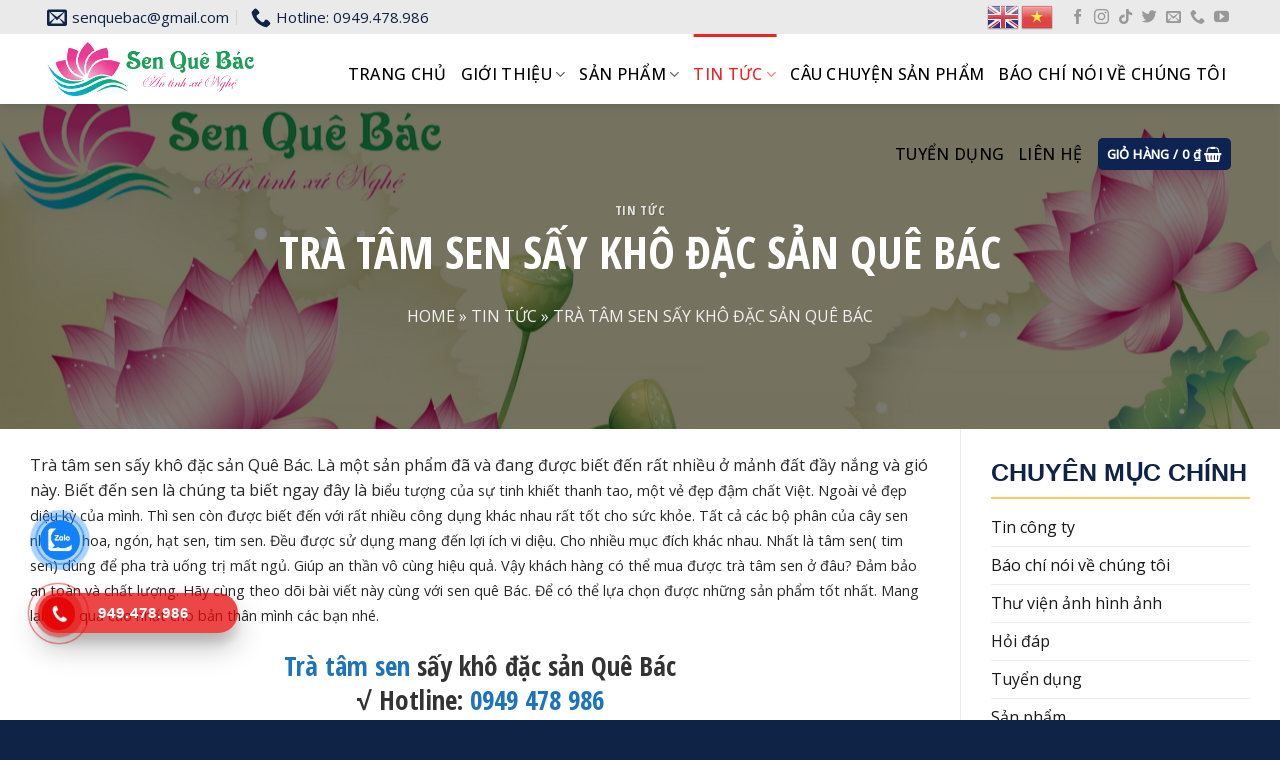

--- FILE ---
content_type: text/html; charset=UTF-8
request_url: https://senquebac.vn/tra-tam-sen-say-kho-dac-san-que-bac/
body_size: 26388
content:
<!DOCTYPE html>
<!--[if IE 9 ]> <html lang="vi" class="ie9 loading-site no-js"> <![endif]-->
<!--[if IE 8 ]> <html lang="vi" class="ie8 loading-site no-js"> <![endif]-->
<!--[if (gte IE 9)|!(IE)]><!--><html lang="vi" class="loading-site no-js"> <!--<![endif]-->
<head>
<meta charset="UTF-8" />
<link rel="profile" href="https://gmpg.org/xfn/11" />
<link rel="pingback" href="https://senquebac.vn/xmlrpc.php" />
<script>(function(html){html.className = html.className.replace(/\bno-js\b/,'js')})(document.documentElement);</script>
<meta name='robots' content='index, follow, max-image-preview:large, max-snippet:-1, max-video-preview:-1' />
<style>img:is([sizes="auto" i], [sizes^="auto," i]) { contain-intrinsic-size: 3000px 1500px }</style>
<meta name="viewport" content="width=device-width, initial-scale=1, maximum-scale=1" />
<!-- This site is optimized with the Yoast SEO plugin v26.2 - https://yoast.com/wordpress/plugins/seo/ -->
<title>Trà tâm sen sấy khô đặc sản Quê Bác/ Hotline: 0949 478 986</title>
<meta name="description" content="Trà tâm sen sấy khô đặc sản Quê Bác √ HTX nông nghiệp Sen Quê Bác chuyên:√ Trà lá sen √ trà ướp bông sen √ hạt sen sấy √ uy tín - chất lượng." />
<link rel="canonical" href="https://senquebac.itcthemes.com/tra-tam-sen-say-kho-dac-san-que-bac/" />
<meta property="og:locale" content="vi_VN" />
<meta property="og:type" content="article" />
<meta property="og:title" content="Trà tâm sen sấy khô đặc sản Quê Bác/ Hotline: 0949 478 986" />
<meta property="og:description" content="Trà tâm sen sấy khô đặc sản Quê Bác √ HTX nông nghiệp Sen Quê Bác chuyên:√ Trà lá sen √ trà ướp bông sen √ hạt sen sấy √ uy tín - chất lượng." />
<meta property="og:url" content="https://senquebac.itcthemes.com/tra-tam-sen-say-kho-dac-san-que-bac/" />
<meta property="og:site_name" content="Đặc sản sen quê Bác" />
<meta property="article:published_time" content="2021-07-13T03:57:07+00:00" />
<meta property="og:image" content="https://senquebac.itcthemes.com/wp-content/uploads/2021/07/tra-tam-sen-say-kho-dac-san-que-bac.jpg" />
<meta property="og:image:width" content="2560" />
<meta property="og:image:height" content="1694" />
<meta property="og:image:type" content="image/jpeg" />
<meta name="author" content="Sen Quê Bác" />
<meta name="twitter:card" content="summary_large_image" />
<meta name="twitter:label1" content="Được viết bởi" />
<meta name="twitter:data1" content="Sen Quê Bác" />
<meta name="twitter:label2" content="Ước tính thời gian đọc" />
<meta name="twitter:data2" content="5 phút" />
<script type="application/ld+json" class="yoast-schema-graph">{"@context":"https://schema.org","@graph":[{"@type":"WebPage","@id":"https://senquebac.itcthemes.com/tra-tam-sen-say-kho-dac-san-que-bac/","url":"https://senquebac.itcthemes.com/tra-tam-sen-say-kho-dac-san-que-bac/","name":"Trà tâm sen sấy khô đặc sản Quê Bác/ Hotline: 0949 478 986","isPartOf":{"@id":"https://senquebac.itcthemes.com/#website"},"primaryImageOfPage":{"@id":"https://senquebac.itcthemes.com/tra-tam-sen-say-kho-dac-san-que-bac/#primaryimage"},"image":{"@id":"https://senquebac.itcthemes.com/tra-tam-sen-say-kho-dac-san-que-bac/#primaryimage"},"thumbnailUrl":"https://senquebac.vn/wp-content/uploads/2021/07/tra-tam-sen-say-kho-dac-san-que-bac.jpg","datePublished":"2021-07-13T03:57:07+00:00","author":{"@id":"https://senquebac.itcthemes.com/#/schema/person/b7c715856d385431707f98b0251d10b2"},"description":"Trà tâm sen sấy khô đặc sản Quê Bác √ HTX nông nghiệp Sen Quê Bác chuyên:√ Trà lá sen √ trà ướp bông sen √ hạt sen sấy √ uy tín - chất lượng.","breadcrumb":{"@id":"https://senquebac.itcthemes.com/tra-tam-sen-say-kho-dac-san-que-bac/#breadcrumb"},"inLanguage":"vi","potentialAction":[{"@type":"ReadAction","target":["https://senquebac.itcthemes.com/tra-tam-sen-say-kho-dac-san-que-bac/"]}]},{"@type":"ImageObject","inLanguage":"vi","@id":"https://senquebac.itcthemes.com/tra-tam-sen-say-kho-dac-san-que-bac/#primaryimage","url":"https://senquebac.vn/wp-content/uploads/2021/07/tra-tam-sen-say-kho-dac-san-que-bac.jpg","contentUrl":"https://senquebac.vn/wp-content/uploads/2021/07/tra-tam-sen-say-kho-dac-san-que-bac.jpg","width":2560,"height":1694,"caption":"Trà tâm sen"},{"@type":"BreadcrumbList","@id":"https://senquebac.itcthemes.com/tra-tam-sen-say-kho-dac-san-que-bac/#breadcrumb","itemListElement":[{"@type":"ListItem","position":1,"name":"Home","item":"https://senquebac.vn/"},{"@type":"ListItem","position":2,"name":"Tin Tức","item":"https://senquebac.itcthemes.com/tin-tuc/"},{"@type":"ListItem","position":3,"name":"Trà tâm sen sấy khô đặc sản Quê Bác"}]},{"@type":"WebSite","@id":"https://senquebac.itcthemes.com/#website","url":"https://senquebac.itcthemes.com/","name":"Đặc sản sen quê Bác","description":"","potentialAction":[{"@type":"SearchAction","target":{"@type":"EntryPoint","urlTemplate":"https://senquebac.itcthemes.com/?s={search_term_string}"},"query-input":{"@type":"PropertyValueSpecification","valueRequired":true,"valueName":"search_term_string"}}],"inLanguage":"vi"},{"@type":"Person","@id":"https://senquebac.itcthemes.com/#/schema/person/b7c715856d385431707f98b0251d10b2","name":"Sen Quê Bác","image":{"@type":"ImageObject","inLanguage":"vi","@id":"https://senquebac.itcthemes.com/#/schema/person/image/","url":"https://secure.gravatar.com/avatar/f1f98509001cd648973e055d235bace4c77e58414055d2f4b124a402a2ca2ed3?s=96&d=mm&r=g","contentUrl":"https://secure.gravatar.com/avatar/f1f98509001cd648973e055d235bace4c77e58414055d2f4b124a402a2ca2ed3?s=96&d=mm&r=g","caption":"Sen Quê Bác"},"url":"https://senquebac.vn/author/admin/"}]}</script>
<!-- / Yoast SEO plugin. -->
<link rel='dns-prefetch' href='//fonts.googleapis.com' />
<link rel="alternate" type="application/rss+xml" title="Dòng thông tin Đặc sản sen quê Bác &raquo;" href="https://senquebac.vn/feed/" />
<link rel="alternate" type="application/rss+xml" title="Đặc sản sen quê Bác &raquo; Dòng bình luận" href="https://senquebac.vn/comments/feed/" />
<link rel="alternate" type="application/rss+xml" title="Đặc sản sen quê Bác &raquo; Trà tâm sen sấy khô đặc sản Quê Bác Dòng bình luận" href="https://senquebac.vn/tra-tam-sen-say-kho-dac-san-que-bac/feed/" />
<style id='classic-theme-styles-inline-css' type='text/css'>
/*! This file is auto-generated */
.wp-block-button__link{color:#fff;background-color:#32373c;border-radius:9999px;box-shadow:none;text-decoration:none;padding:calc(.667em + 2px) calc(1.333em + 2px);font-size:1.125em}.wp-block-file__button{background:#32373c;color:#fff;text-decoration:none}
</style>
<!-- <link rel='stylesheet' id='edsanimate-animo-css-css' href='https://senquebac.vn/wp-content/plugins/animate-it/assets/css/animate-animo.css?ver=6.8.3' type='text/css' media='all' /> -->
<!-- <link rel='stylesheet' id='contact-form-7-css' href='https://senquebac.vn/wp-content/plugins/contact-form-7/includes/css/styles.css?ver=6.1.3' type='text/css' media='all' /> -->
<!-- <link rel='stylesheet' id='devvn-quickbuy-style-css' href='https://senquebac.vn/wp-content/plugins/devvn-quick-buy/css/devvn-quick-buy.css?ver=1.0.4' type='text/css' media='all' /> -->
<link rel="stylesheet" type="text/css" href="//senquebac.vn/wp-content/cache/wpfc-minified/ln58j9zn/h5hef.css" media="all"/>
<style id='woocommerce-inline-inline-css' type='text/css'>
.woocommerce form .form-row .required { visibility: visible; }
</style>
<!-- <link rel='stylesheet' id='cmoz-style-css' href='https://senquebac.vn/wp-content/plugins/contact-me-on-zalo/assets/css/style-2.css?ver=1.0.4' type='text/css' media='all' /> -->
<!-- <link rel='stylesheet' id='hpr-style-css' href='https://senquebac.vn/wp-content/plugins/hotline-phone-ring/assets/css/style-1.css?ver=2.0.6' type='text/css' media='all' /> -->
<!-- <link rel='stylesheet' id='brands-styles-css' href='https://senquebac.vn/wp-content/plugins/woocommerce/assets/css/brands.css?ver=10.3.3' type='text/css' media='all' /> -->
<!-- <link rel='stylesheet' id='flatsome-swatches-frontend-css' href='https://senquebac.vn/wp-content/themes/flatsome/assets/css/extensions/flatsome-swatches-frontend.css?ver=3.14.1' type='text/css' media='all' /> -->
<!-- <link rel='stylesheet' id='flatsome-main-css' href='https://senquebac.vn/wp-content/themes/flatsome/assets/css/flatsome.css?ver=3.14.1' type='text/css' media='all' /> -->
<link rel="stylesheet" type="text/css" href="//senquebac.vn/wp-content/cache/wpfc-minified/l97799fd/h5hef.css" media="all"/>
<style id='flatsome-main-inline-css' type='text/css'>
@font-face {
font-family: "fl-icons";
font-display: block;
src: url(https://senquebac.vn/wp-content/themes/flatsome/assets/css/icons/fl-icons.eot?v=3.14.1);
src:
url(https://senquebac.vn/wp-content/themes/flatsome/assets/css/icons/fl-icons.eot#iefix?v=3.14.1) format("embedded-opentype"),
url(https://senquebac.vn/wp-content/themes/flatsome/assets/css/icons/fl-icons.woff2?v=3.14.1) format("woff2"),
url(https://senquebac.vn/wp-content/themes/flatsome/assets/css/icons/fl-icons.ttf?v=3.14.1) format("truetype"),
url(https://senquebac.vn/wp-content/themes/flatsome/assets/css/icons/fl-icons.woff?v=3.14.1) format("woff"),
url(https://senquebac.vn/wp-content/themes/flatsome/assets/css/icons/fl-icons.svg?v=3.14.1#fl-icons) format("svg");
}
</style>
<!-- <link rel='stylesheet' id='flatsome-shop-css' href='https://senquebac.vn/wp-content/themes/flatsome/assets/css/flatsome-shop.css?ver=3.14.1' type='text/css' media='all' /> -->
<!-- <link rel='stylesheet' id='flatsome-style-css' href='https://senquebac.vn/wp-content/themes/senquebac/style.css?ver=3.0' type='text/css' media='all' /> -->
<link rel="stylesheet" type="text/css" href="//senquebac.vn/wp-content/cache/wpfc-minified/1b78emyy/h5gfd.css" media="all"/>
<link rel='stylesheet' id='flatsome-googlefonts-css' href='//fonts.googleapis.com/css?family=Open+Sans+Condensed%3Aregular%2C700%7COpen+Sans%3Aregular%2Cregular%2C500%7CDancing+Script%3Aregular%2Cregular&#038;display=swap&#038;ver=3.9' type='text/css' media='all' />
<script src='//senquebac.vn/wp-content/cache/wpfc-minified/95z13mep/h5hef.js' type="text/javascript"></script>
<!-- <script type="text/javascript" src="https://senquebac.vn/wp-includes/js/jquery/jquery.min.js?ver=3.7.1" id="jquery-core-js"></script> -->
<!-- <script type="text/javascript" src="https://senquebac.vn/wp-content/plugins/woocommerce/assets/js/jquery-blockui/jquery.blockUI.min.js?ver=2.7.0-wc.10.3.3" id="wc-jquery-blockui-js" defer="defer" data-wp-strategy="defer"></script> -->
<script type="text/javascript" id="wc-add-to-cart-js-extra">
/* <![CDATA[ */
var wc_add_to_cart_params = {"ajax_url":"\/wp-admin\/admin-ajax.php","wc_ajax_url":"\/?wc-ajax=%%endpoint%%","i18n_view_cart":"Xem gi\u1ecf h\u00e0ng","cart_url":"https:\/\/senquebac.vn\/cart\/","is_cart":"","cart_redirect_after_add":"no"};
/* ]]> */
</script>
<script src='//senquebac.vn/wp-content/cache/wpfc-minified/7m6ez7tt/h5hef.js' type="text/javascript"></script>
<!-- <script type="text/javascript" src="https://senquebac.vn/wp-content/plugins/woocommerce/assets/js/frontend/add-to-cart.min.js?ver=10.3.3" id="wc-add-to-cart-js" defer="defer" data-wp-strategy="defer"></script> -->
<!-- <script type="text/javascript" src="https://senquebac.vn/wp-content/plugins/woocommerce/assets/js/js-cookie/js.cookie.min.js?ver=2.1.4-wc.10.3.3" id="wc-js-cookie-js" defer="defer" data-wp-strategy="defer"></script> -->
<script type="text/javascript" id="woocommerce-js-extra">
/* <![CDATA[ */
var woocommerce_params = {"ajax_url":"\/wp-admin\/admin-ajax.php","wc_ajax_url":"\/?wc-ajax=%%endpoint%%","i18n_password_show":"Hi\u1ec3n th\u1ecb m\u1eadt kh\u1ea9u","i18n_password_hide":"\u1ea8n m\u1eadt kh\u1ea9u"};
/* ]]> */
</script>
<script src='//senquebac.vn/wp-content/cache/wpfc-minified/32jquq0s/h5hef.js' type="text/javascript"></script>
<!-- <script type="text/javascript" src="https://senquebac.vn/wp-content/plugins/woocommerce/assets/js/frontend/woocommerce.min.js?ver=10.3.3" id="woocommerce-js" defer="defer" data-wp-strategy="defer"></script> -->
<link rel="https://api.w.org/" href="https://senquebac.vn/wp-json/" /><link rel="alternate" title="JSON" type="application/json" href="https://senquebac.vn/wp-json/wp/v2/posts/2467" /><link rel="EditURI" type="application/rsd+xml" title="RSD" href="https://senquebac.vn/xmlrpc.php?rsd" />
<meta name="generator" content="WordPress 6.8.3" />
<meta name="generator" content="WooCommerce 10.3.3" />
<link rel='shortlink' href='https://senquebac.vn/?p=2467' />
<link rel="alternate" title="oNhúng (JSON)" type="application/json+oembed" href="https://senquebac.vn/wp-json/oembed/1.0/embed?url=https%3A%2F%2Fsenquebac.vn%2Ftra-tam-sen-say-kho-dac-san-que-bac%2F" />
<link rel="alternate" title="oNhúng (XML)" type="text/xml+oembed" href="https://senquebac.vn/wp-json/oembed/1.0/embed?url=https%3A%2F%2Fsenquebac.vn%2Ftra-tam-sen-say-kho-dac-san-que-bac%2F&#038;format=xml" />
<style>
.hotline-phone-ring-wrap {
left: 5px;						 bottom: 50px;					}
</style>
<!-- Analytics by WP Statistics - https://wp-statistics.com -->
<style>.bg{opacity: 0; transition: opacity 1s; -webkit-transition: opacity 1s;} .bg-loaded{opacity: 1;}</style><!--[if IE]><link rel="stylesheet" type="text/css" href="https://senquebac.vn/wp-content/themes/flatsome/assets/css/ie-fallback.css"><script src="//cdnjs.cloudflare.com/ajax/libs/html5shiv/3.6.1/html5shiv.js"></script><script>var head = document.getElementsByTagName('head')[0],style = document.createElement('style');style.type = 'text/css';style.styleSheet.cssText = ':before,:after{content:none !important';head.appendChild(style);setTimeout(function(){head.removeChild(style);}, 0);</script><script src="https://senquebac.vn/wp-content/themes/flatsome/assets/libs/ie-flexibility.js"></script><![endif]-->	<noscript><style>.woocommerce-product-gallery{ opacity: 1 !important; }</style></noscript>
<link rel="icon" href="https://senquebac.vn/wp-content/uploads/2020/06/cropped-facvicon-32x32.png" sizes="32x32" />
<link rel="icon" href="https://senquebac.vn/wp-content/uploads/2020/06/cropped-facvicon-192x192.png" sizes="192x192" />
<link rel="apple-touch-icon" href="https://senquebac.vn/wp-content/uploads/2020/06/cropped-facvicon-180x180.png" />
<meta name="msapplication-TileImage" content="https://senquebac.vn/wp-content/uploads/2020/06/cropped-facvicon-270x270.png" />
<style id="custom-css" type="text/css">:root {--primary-color: #0e2352;}.full-width .ubermenu-nav, .container, .row{max-width: 1350px}.row.row-collapse{max-width: 1320px}.row.row-small{max-width: 1342.5px}.row.row-large{max-width: 1380px}.header-main{height: 70px}#logo img{max-height: 70px}#logo{width:269px;}#logo img{padding:5px 0;}.header-bottom{min-height: 10px}.header-top{min-height: 20px}.transparent .header-main{height: 30px}.transparent #logo img{max-height: 30px}.has-transparent + .page-title:first-of-type,.has-transparent + #main > .page-title,.has-transparent + #main > div > .page-title,.has-transparent + #main .page-header-wrapper:first-of-type .page-title{padding-top: 60px;}.header.show-on-scroll,.stuck .header-main{height:70px!important}.stuck #logo img{max-height: 70px!important}.header-bg-color, .header-wrapper {background-color: #ffffff}.header-bottom {background-color: #f1f1f1}.top-bar-nav > li > a{line-height: 39px }.header-main .nav > li > a{line-height: 60px }.stuck .header-main .nav > li > a{line-height: 43px }@media (max-width: 549px) {.header-main{height: 70px}#logo img{max-height: 70px}}.nav-dropdown{font-size:100%}.header-top{background-color:#eaeaea!important;}/* Color */.accordion-title.active, .has-icon-bg .icon .icon-inner,.logo a, .primary.is-underline, .primary.is-link, .badge-outline .badge-inner, .nav-outline > li.active> a,.nav-outline >li.active > a, .cart-icon strong,[data-color='primary'], .is-outline.primary{color: #0e2352;}/* Color !important */[data-text-color="primary"]{color: #0e2352!important;}/* Background Color */[data-text-bg="primary"]{background-color: #0e2352;}/* Background */.scroll-to-bullets a,.featured-title, .label-new.menu-item > a:after, .nav-pagination > li > .current,.nav-pagination > li > span:hover,.nav-pagination > li > a:hover,.has-hover:hover .badge-outline .badge-inner,button[type="submit"], .button.wc-forward:not(.checkout):not(.checkout-button), .button.submit-button, .button.primary:not(.is-outline),.featured-table .title,.is-outline:hover, .has-icon:hover .icon-label,.nav-dropdown-bold .nav-column li > a:hover, .nav-dropdown.nav-dropdown-bold > li > a:hover, .nav-dropdown-bold.dark .nav-column li > a:hover, .nav-dropdown.nav-dropdown-bold.dark > li > a:hover, .is-outline:hover, .tagcloud a:hover,.grid-tools a, input[type='submit']:not(.is-form), .box-badge:hover .box-text, input.button.alt,.nav-box > li > a:hover,.nav-box > li.active > a,.nav-pills > li.active > a ,.current-dropdown .cart-icon strong, .cart-icon:hover strong, .nav-line-bottom > li > a:before, .nav-line-grow > li > a:before, .nav-line > li > a:before,.banner, .header-top, .slider-nav-circle .flickity-prev-next-button:hover svg, .slider-nav-circle .flickity-prev-next-button:hover .arrow, .primary.is-outline:hover, .button.primary:not(.is-outline), input[type='submit'].primary, input[type='submit'].primary, input[type='reset'].button, input[type='button'].primary, .badge-inner{background-color: #0e2352;}/* Border */.nav-vertical.nav-tabs > li.active > a,.scroll-to-bullets a.active,.nav-pagination > li > .current,.nav-pagination > li > span:hover,.nav-pagination > li > a:hover,.has-hover:hover .badge-outline .badge-inner,.accordion-title.active,.featured-table,.is-outline:hover, .tagcloud a:hover,blockquote, .has-border, .cart-icon strong:after,.cart-icon strong,.blockUI:before, .processing:before,.loading-spin, .slider-nav-circle .flickity-prev-next-button:hover svg, .slider-nav-circle .flickity-prev-next-button:hover .arrow, .primary.is-outline:hover{border-color: #0e2352}.nav-tabs > li.active > a{border-top-color: #0e2352}.widget_shopping_cart_content .blockUI.blockOverlay:before { border-left-color: #0e2352 }.woocommerce-checkout-review-order .blockUI.blockOverlay:before { border-left-color: #0e2352 }/* Fill */.slider .flickity-prev-next-button:hover svg,.slider .flickity-prev-next-button:hover .arrow{fill: #0e2352;}/* Background Color */[data-icon-label]:after, .secondary.is-underline:hover,.secondary.is-outline:hover,.icon-label,.button.secondary:not(.is-outline),.button.alt:not(.is-outline), .badge-inner.on-sale, .button.checkout, .single_add_to_cart_button, .current .breadcrumb-step{ background-color:#20a932; }[data-text-bg="secondary"]{background-color: #20a932;}/* Color */.secondary.is-underline,.secondary.is-link, .secondary.is-outline,.stars a.active, .star-rating:before, .woocommerce-page .star-rating:before,.star-rating span:before, .color-secondary{color: #20a932}/* Color !important */[data-text-color="secondary"]{color: #20a932!important;}/* Border */.secondary.is-outline:hover{border-color:#20a932}body{font-size: 100%;}@media screen and (max-width: 549px){body{font-size: 100%;}}body{font-family:"Open Sans", sans-serif}body{font-weight: 0}body{color: #282828}.nav > li > a {font-family:"Open Sans", sans-serif;}.mobile-sidebar-levels-2 .nav > li > ul > li > a {font-family:"Open Sans", sans-serif;}.nav > li > a {font-weight: 500;}.mobile-sidebar-levels-2 .nav > li > ul > li > a {font-weight: 500;}h1,h2,h3,h4,h5,h6,.heading-font, .off-canvas-center .nav-sidebar.nav-vertical > li > a{font-family: "Open Sans Condensed", sans-serif;}h1,h2,h3,h4,h5,h6,.heading-font,.banner h1,.banner h2{font-weight: 700;}.alt-font{font-family: "Dancing Script", sans-serif;}.alt-font{font-weight: 0!important;}.header:not(.transparent) .header-nav-main.nav > li > a {color: #000000;}.header:not(.transparent) .header-nav-main.nav > li > a:hover,.header:not(.transparent) .header-nav-main.nav > li.active > a,.header:not(.transparent) .header-nav-main.nav > li.current > a,.header:not(.transparent) .header-nav-main.nav > li > a.active,.header:not(.transparent) .header-nav-main.nav > li > a.current{color: #ee2424;}.header-nav-main.nav-line-bottom > li > a:before,.header-nav-main.nav-line-grow > li > a:before,.header-nav-main.nav-line > li > a:before,.header-nav-main.nav-box > li > a:hover,.header-nav-main.nav-box > li.active > a,.header-nav-main.nav-pills > li > a:hover,.header-nav-main.nav-pills > li.active > a{color:#FFF!important;background-color: #ee2424;}a{color: #1e73be;}a:hover{color: #0b2f6f;}.tagcloud a:hover{border-color: #0b2f6f;background-color: #0b2f6f;}.widget a{color: #191919;}.widget a:hover{color: #1e73be;}.widget .tagcloud a:hover{border-color: #1e73be; background-color: #1e73be;}.shop-page-title.featured-title .title-bg{background-image: url(https://senquebac.vn/wp-content/uploads/2023/02/bg-news.webp);}@media screen and (min-width: 550px){.products .box-vertical .box-image{min-width: 247px!important;width: 247px!important;}}.absolute-footer, html{background-color: #0f2346}/* Custom CSS */.header-full-width .container {max-width: 95% !important;}#header-contact li a, .nav-small.nav>li.html{text-transform: none;font-size: 15px;color: #0f2346;letter-spacing: 0;}.ban-chay-section .product-small .box-excerpt{height:46px !important}.footer-section .col{padding-bottom:0}.absolute-footer{border-top: 1px solid #193361;}.footer-secondary {padding: 0;}.form-nhan-tin p.des{font-style: italic;font-size: 15px;margin-bottom: 14px;}.form-nhan-tin input[type=email]:focus, input[type=search]:focus, input[type=number]:focus, input[type=tel]:focus, input[type=text]:focus, input[type=password]:focus, textarea:focus, select:focus{box-shadow: none;color: #727475;background-color: #0000;}.footer-section{padding-bottom:30px !important}.gioi-thieu2 .col{padding-bottom:0}.linh-vuc-kinh-doanh .large-4{padding-bottom:0}.linh-vuc-kinh-doanh .box h3{ font-size:19px; font-family: "open sans", sans-serif;text-shadow: none;}.tam-nhin-section .col{padding-bottom:0}.tam-nhin-section h3{border-left: 4px solid #ffc864;font-size: 22px;padding-left: 15px;color: #0f2346;}.linh-vuc-kinh-doanh .box{margin-bottom:15px}.linh-vuc-kinh-doanh .box .box-text{padding:150px 10px 15px 10px;background-image: linear-gradient(transparent, #000000c4);}a.back-to-top{background:#ffc864 !important; border:none !important; color:black !important;}.form-nhan-tin input{color: #7b7b7b;background: transparent;border: none;font-size: 15px;border-bottom: 1px solid #193361;padding: 0;}.form-nhan-tin input[type=submit]{background: #ffc864;padding: 0 20px;border-radius: 6px;color: #0f2346;}.footer-section h3{font-family: "open sans", sans-serif;font-size: 18px;margin-bottom: 15px;}.nav-spacing-xlarge>li {margin: 0 16px;}.linh-vuc-section .box .box-text{display: flex;flex: 0 0 20%;max-width: 20%;}.linh-vuc-section .box .box-image{flex: 0 0 80%;max-width: 80%;}.linh-vuc-section .box:hover h2{color:#0f2346;text-shadow: unset;}.linh-vuc-section .col, .gioi-thieu-section .col{padding-bottom:0}.anh-cuoi-section{margin-top:-90px}.section-title-normal span {margin-right: 15px;padding-bottom: 0;border-bottom: 0;margin-bottom: 0;font-size: 40px;color: #0f2346;font-weight: bold;}.section-title-normal {border-bottom: 0;}.section-title-container {margin-bottom: 0;}.gioi-thieu-section{padding-bottom:0 !important}.linh-vuc-section .box h2{transition: 0.3s all ease-in-out; margin-left: auto;font-size: 37px;text-transform: uppercase;writing-mode: vertical-rl;transform: rotate( 180deg );width: 100%;margin: 0;float: left;color: white;text-shadow: -1px -1px 0 #21b531, 1px -1px 0 #0f2346, -1px 1px 0 #0f2346, 1px 1px 0 #0f2346;}.linh-vuc-section .box{display: flex;flex-wrap: wrap;justify-content: center;}.linh-vuc-section{background-image: url(/wp-content/uploads/2023/02/index-about-bg-2.webp);background-repeat: no-repeat;background-position-x: center;background-position-y: center;}.box-blog-post .is-divider{display:none}.list-post .post-item .box-image{border-radius:10px}.cong-thuc-section .col{padding-bottom:0}.doi-tac-san-xuat h3{font-weight:normal}.doi-tac-san-xuat .col{padding-bottom:0}.lien-he-section .section-title-normal span{font-family: "open sans", sans-serif;font-weight: bold;font-size: 20px !important;}.blog-archive .archive-page-header{background-image: url(/wp-content/uploads/2023/02/bg-news.webp);background-repeat: no-repeat;background-size: cover;margin-bottom:30px}.page-wrapper {padding-top: 0;padding-bottom: 0;}.blog-archive .page-title{font-size: 50px;color: white;}.blog-archive #breadcrumbs{color:white}.blog-archive #breadcrumbs a{color:white}.sub-cate ul{display:inline-block; width:100%; margin-bottom:20px}.sub-cate ul li{list-style:none; margin-right:15px;float:left; display:inline-block}.sub-cate ul li a{font-family: "oswald", sans-serif;font-size: 18px;text-transform: uppercase;font-weight:normal;color: #0f2346;}.sub-cate ul li a:hover{text-decoration:underline; color:#19a926}.blog-archive{background: #fcfcfa;}.blog-archive .archive-page-header .large-12{padding:140px 0}.list-post .post-item .box-text{background-image: linear-gradient(transparent, #000000c4);border-bottom-left-radius:10px; border-bottom-right-radius:10px}.list-post .post-item .post-title{font-family: "open sans", sans-serif;text-transform: uppercase;font-size: 20px;}.cong-thuc-section h4{font-style: italic;font-weight: normal;}.list-post .flickity-button-icon{background: #0f2346;border-radius: 99%;box-shadow: 2px 2px 20px black;}.doi-tac-section .ux-logo-link img{margin-right:0;padding: 15px;border: 1px solid #dadada;background:white; margin:0 auto}.doi-tac-section .col{padding-bottom:0}.doi-tac-section .flickity-button-icon, .tin-tuc-section .flickity-button-icon{background: white;border-radius: 99%;box-shadow: 2px 2px 9px #0000002e;}.list-post2 .post-item .post-title, .blog-archive .post-item .post-title, .bai-viet-lien-quan .list-bai-viet h4{max-height:58px; overflow:hidden; font-family: "open sans", sans-serif;font-size: 23px;font-weight: normal;margin-bottom: 10px;color: #0f2346;}.list-post2 .post-item .from_the_blog_excerpt, .blog-archive .post-item .from_the_blog_excerpt, .bai-viet-lien-quan .list-bai-viet p{font-size: 16px;color: #0f2346;max-height: 73px;overflow: hidden;}.list-post2 .post-item .button, .blog-archive .post-item .button, .bai-viet-lien-quan .list-bai-viet .button{ font-size: 15px;font-weight: normal;border-radius: 6px;letter-spacing: 0;}.list-post2 .post-item .post-title:hover, .blog-archive .post-item .post-title:hover,.bai-viet-lien-quan .list-bai-viet h4:hover{color:#1e9835;text-decoration: underline;}.list-post2 .post-item .cat-label, .blog-archive .post-item .cat-label{margin-bottom: 10px;font-size: 14px;letter-spacing: 0;color: #ffb020;font-weight: 700;letter-spacing: 0;}.list-post2 .post-item .box-image, .blog-archive .post-item .box-image{border-top-left-radius:10px; border-top-right-radius:10px;}.tin-tuc-section .col{padding-bottom:0}.list-post2 .post-item .box-text, .blog-archive .post-item .box-text{border: 1px solid #dedede;border-bottom-left-radius:10px;border-bottom-right-radius:10px;padding:30px; background:white}.doi-tac-section .ux-logo-link{padding:0 !important}.gioi-thieu-section h3, .doi-tac-section h3{font-weight: normal;color: #0f2346;}blockquote{font-size: 1.2em;padding: 0 15px;border-left: 0;font-style: italic;}.ban-chay-section .product-small .product-title{margin-top: 0;margin-bottom:10px}.ban-chay-section .product-small .product-title a{color:#0f2346;font-weight: 700;text-transform: uppercase;}.product-small .price-wrapper{margin-bottom:10px}.product-small .box-excerpt{height: 46px;overflow: hidden;}.dao-tao-section .col{padding-bottom:0}.product-small .add-to-cart-button a{background: #20a932;border-radius: 5px;border: none;color:#ffffff;letter-spacing: 0;}.ban-chay-section .product-small{border-top: 1px solid #bdbdbd;border-bottom:1px solid #bdbdbd;border-right: 1px solid #bdbdbd;}.product-small .price span.amount{color:red}.ban-chay-section .product-small .box-image{padding:20px}.ban-chay-section .large-3{flex-basis:26.6%; max-width:26.6%}.ban-chay-section .large-9{flex-basis:73.4%; max-width:73.4%}.ban-chay-section .product-small .box-text{padding:15px}.nut-xem-them2{color: #0f2346 !important;text-transform: uppercase !important;letter-spacing: 0;}.single-post .entry-title{font-weight: normal;font-size: 45px;text-transform: uppercase;text-shadow: none;}#breadcrumbs{text-transform: uppercase;font-size: 16px;text-shadow: none;}.is-divider{display:none}.single-post .blog-share{text-align:left}footer.entry-meta {font-size: 15px; margin-bottom: 50px;}.bai-viet-lien-quan h3{text-transform: uppercase;font-size: 40px;color: #0f2346;}.bai-viet-lien-quan ul {margin-bottom: 0;display: inline-block;width: 100%;background: #f7f7f7;padding: 30px 10px;border-radius: 10px;}.bai-viet-lien-quan ul li {list-style: none;width: 33.33%;color: graytext;float: left;padding-left: 16px;padding-right: 16px;}.bai-viet-lien-quan ul li .box-image img {height: 250px;object-fit: cover;object-position: center;}.bai-viet-lien-quan .list-bai-viet .box-image{border-top-left-radius:10px; border-top-right-radius:10px}.bai-viet-lien-quan .list-bai-viet .box-text{background: white;padding: 20px;border-bottom-left-radius: 10px;border-bottom-right-radius: 10px;}.bai-viet-lien-quan h4 {font-size: 15px;color: black;line-height: 29px;padding-top: 0px;overflow: hidden;}.archive .term-description img{width:100%}.archive .page-title .shop-page-title{text-transform: uppercase;font-size: 50px;}span.widget-title {font-size: 25px;font-weight: 600;font-family: "oswald", sans-serif;letter-spacing: 0;color: #0f2346;display: block;margin-bottom: 10px;border-bottom: 2px solid #ffc864;padding-bottom: 12px;}.single-post .entry-content{width:100%; margin:0 auto}.featured-title .page-title-inner {padding-bottom: 100px;padding-top: 100px;}.recent-blog-posts a{font-size:15px}.archive .product-small.box .box-text{padding:10px 0 0 0}.archive .product-small .product-title a:hover{color:#20a932; text-decoration:underline}.archive .product-small .product-title a{font-weight: bold;color: #0f2346;text-transform:uppercase}.list-post .post-item .cat-label, .list-post .post-item .post-meta, .cong-thuc-section .button {display:none}.woocommerce-billing-fields input, .woocommerce-billing-fields select, .woocommerce-additional-fields textarea{box-shadow:none; border-radius:5px}.single-product .product-info .price span bdi{color:red}.woocommerce{margin-top:30px}p.form-row-first, p.form-row-last{width:100%}.single-product .product-info .product-title{text-transform: uppercase;color: #0f2346;font-size: 23px;font-family: "open sans", sans-serif;font-weight: bold;}.product-info .breadcrumbs {font-size: 15px;margin: 0 0 .5em;text-transform: none;letter-spacing: 0;}.product-small .price del bdi, .single-product .product-info .price del bdi{color:gray !important; font-size:15px !important}.product_meta>span{font-size:16px}.product-thumbnails img, .product-gallery-slider img{border: 1px solid #dddddd;}.woocommerce-tabs ul li.active a{color:rgb(31 166 49); font-weight:bold;}.woocommerce-tabs ul li a{font-family: "oswald", sans-serif;font-size: 23px;color: rgb(167 167 167);font-weight:normal}.single_add_to_cart_button{letter-spacing:0; border-radius:6px}.single-product .badge-container .badge-inner{border-radius:99%; font-size:16px;font-weight:normal}form{margin-bottom:0}.product-small .price ins bdi, .product-small .price span bdi, .single-product .product-info ins bdi{color:red; font-size:20px}.product-small .box-excerpt {height: 70px !important;overflow: hidden;font-size: 15px;}.product-small .badge-container .badge-inner{border-radius:99%}.archive .product-small .product-title{margin: 0;margin-bottom:10px;font-size: 16px;}.badge-container {margin: 10px;}.archive .product-small.box{border: 1px solid gainsboro;padding: 20px;}.recent-blog-posts-li .badge-inner{border-radius:99%}.recent-blog-posts a:hover{text-decoration:underline}.post-meta.is-small.op-8{display:none}/* Custom CSS Mobile */@media (max-width: 549px){.off-canvas .nav-vertical>li>a {padding-top: 15px;padding-bottom: 15px;font-size: 16px;color: black;text-transform: none;letter-spacing: 0;}.linh-vuc-section .col, .gioi-thieu-section .col{padding-bottom:15px}.ban-chay-section .large-3,.ban-chay-section .large-9{flex-basis:100%; max-width:100%}.ban-chay-section .col{padding:0 15px 10px !important}.list-post2 .post-item .post-title, .blog-archive .post-item .post-title, .bai-viet-lien-quan .list-bai-viet h4{font-weight:bold;font-size:17px; max-height: 45px;}.list-post2 .post-item .from_the_blog_excerpt, .blog-archive .post-item .from_the_blog_excerpt, .bai-viet-lien-quan .list-bai-viet p{font-size:15px}.footer-section .col{flex-basis:100%; max-width:100%}.doi-tac-san-xuat .col{padding-bottom:30px}.list-post2 .post-item .box-text, .blog-archive .post-item .box-text{padding:20px}.ban-chay-section .large-columns-3 .col{padding:0 !important; flex-basis:100%; max-width:100%}.ban-chay-section .product-small{border:1px solid #d4d4d4; margin-bottom:15px}.single-post .entry-title{font-size:24px}#breadcrumbs{font-size:14px; text-transform:none}.single-post .entry-content{width:100%}.bai-viet-lien-quan h3 {font-size: 25px;}.bai-viet-lien-quan ul li{padding-left: 5px;padding-right: 5px;width:50%}.bai-viet-lien-quan ul {background: none;padding: 0;}.bai-viet-lien-quan ul li .box-image img{height:120px}.bai-viet-lien-quan .list-bai-viet .box-text{padding:10px 0 0 0}.bai-viet-lien-quan .list-bai-viet p{font-size:14px;max-height: 66px;}.list-post2 .post-item .button, .blog-archive .post-item .button, .bai-viet-lien-quan .list-bai-viet .button{font-size:13px; text-transform:none}.bai-viet-lien-quan .list-bai-viet h4{line-height: 19px;max-height: 57px;font-size:15px}.archive .page-title .shop-page-title {font-size: 35px;}span.widget-title{font-size:22px}.archive .product-small.box{padding:0}.archive .product-small.box .box-text{padding:10px}.archive .product-small .product-title{font-size:15px}.archive .product-small .product-title a{text-transform:none}.product-small .price ins bdi, .product-small .price span bdi, .single-product .product-info ins bdi{font-size:17px}}.label-new.menu-item > a:after{content:"New";}.label-hot.menu-item > a:after{content:"Hot";}.label-sale.menu-item > a:after{content:"Sale";}.label-popular.menu-item > a:after{content:"Popular";}</style><style id="flatsome-swatches-css" type="text/css"></style></head>
<body data-rsssl=1 class="wp-singular post-template-default single single-post postid-2467 single-format-standard wp-theme-flatsome wp-child-theme-senquebac theme-flatsome woocommerce-no-js header-shadow lightbox nav-dropdown-has-arrow nav-dropdown-has-shadow nav-dropdown-has-border">
<a class="skip-link screen-reader-text" href="#main">Skip to content</a>
<div id="wrapper">
<header id="header" class="header header-full-width has-sticky sticky-jump">
<div class="header-wrapper">
<div id="top-bar" class="header-top hide-for-sticky hide-for-medium">
<div class="flex-row container">
<div class="flex-col hide-for-medium flex-left">
<ul class="nav nav-left medium-nav-center nav-small  nav-divided">
<li class="header-contact-wrapper">
<ul id="header-contact" class="nav nav-divided nav-uppercase header-contact">
<li class="">
<a href="mailto:senquebac@gmail.com" class="tooltip" title="senquebac@gmail.com">
<i class="icon-envelop" style="font-size:20px;"></i>			       <span>
senquebac@gmail.com			       </span>
</a>
</li>
<li class="">
<a href="tel:Hotline: 0949.478.986" class="tooltip" title="Hotline: 0949.478.986">
<i class="icon-phone" style="font-size:20px;"></i>			      <span>Hotline: 0949.478.986</span>
</a>
</li>
</ul>
</li>          </ul>
</div>
<div class="flex-col hide-for-medium flex-center">
<ul class="nav nav-center nav-small  nav-divided">
</ul>
</div>
<div class="flex-col hide-for-medium flex-right">
<ul class="nav top-bar-nav nav-right nav-small  nav-divided">
<li class="html custom html_top_right_text"><div class="gtranslate_wrapper" id="gt-wrapper-18663739"></div></li><li class="html header-social-icons ml-0">
<div class="social-icons follow-icons" ><a href="https://www.facebook.com/kimliennamdannghean?mibextid=LQQJ4d" target="_blank" data-label="Facebook" rel="noopener noreferrer nofollow" class="icon plain facebook tooltip" title="Follow on Facebook" aria-label="Follow on Facebook"><i class="icon-facebook" ></i></a><a href="http://url" target="_blank" rel="noopener noreferrer nofollow" data-label="Instagram" class="icon plain  instagram tooltip" title="Follow on Instagram" aria-label="Follow on Instagram"><i class="icon-instagram" ></i></a><a href="https://www.tiktok.com/@senquebac?_t=8ahDLCCHvJB&_r=1" target="_blank" rel="noopener noreferrer nofollow" data-label="TikTok" class="icon plain tiktok tooltip" title="Follow on TikTok" aria-label="Follow on TikTok"><i class="icon-tiktok" ></i></a><a href="http://url" target="_blank" data-label="Twitter" rel="noopener noreferrer nofollow" class="icon plain  twitter tooltip" title="Follow on Twitter" aria-label="Follow on Twitter"><i class="icon-twitter" ></i></a><a href="mailto:senquebac@gmail.com" data-label="E-mail" rel="nofollow" class="icon plain  email tooltip" title="Send us an email" aria-label="Send us an email"><i class="icon-envelop" ></i></a><a href="tel:0949478986" target="_blank" data-label="Phone" rel="noopener noreferrer nofollow" class="icon plain  phone tooltip" title="Call us" aria-label="Call us"><i class="icon-phone" ></i></a><a href="https://youtube.com/@senquebac4145" target="_blank" rel="noopener noreferrer nofollow" data-label="YouTube" class="icon plain  youtube tooltip" title="Follow on YouTube" aria-label="Follow on YouTube"><i class="icon-youtube" ></i></a></div></li>          </ul>
</div>
</div>
</div>
<div id="masthead" class="header-main nav-dark">
<div class="header-inner flex-row container logo-left" role="navigation">
<!-- Logo -->
<div id="logo" class="flex-col logo">
<!-- Header logo -->
<a href="https://senquebac.vn/" title="Đặc sản sen quê Bác" rel="home">
<img width="269" height="70" src="https://senquebac.vn/wp-content/uploads/2022/12/logo-senquebac.webp" class="header_logo header-logo" alt="Đặc sản sen quê Bác"/><img  width="269" height="70" src="https://senquebac.vn/wp-content/uploads/2022/12/logo-senquebac.webp" class="header-logo-dark" alt="Đặc sản sen quê Bác"/></a>
</div>
<!-- Mobile Left Elements -->
<div class="flex-col show-for-medium flex-left">
<ul class="mobile-nav nav nav-left ">
</ul>
</div>
<!-- Left Elements -->
<div class="flex-col hide-for-medium flex-left
flex-grow">
<ul class="header-nav header-nav-main nav nav-left  nav-line-grow nav-size-large nav-uppercase" >
</ul>
</div>
<!-- Right Elements -->
<div class="flex-col hide-for-medium flex-right">
<ul class="header-nav header-nav-main nav nav-right  nav-line-grow nav-size-large nav-uppercase">
<li id="menu-item-62" class="menu-item menu-item-type-post_type menu-item-object-page menu-item-home menu-item-62 menu-item-design-default"><a href="https://senquebac.vn/" class="nav-top-link">Trang chủ</a></li>
<li id="menu-item-63" class="menu-item menu-item-type-post_type menu-item-object-page menu-item-has-children menu-item-63 menu-item-design-default has-dropdown"><a href="https://senquebac.vn/gioi-thieu/" class="nav-top-link">Giới thiệu<i class="icon-angle-down" ></i></a>
<ul class="sub-menu nav-dropdown nav-dropdown-simple">
<li id="menu-item-217" class="menu-item menu-item-type-post_type menu-item-object-page menu-item-217"><a href="https://senquebac.vn/co-cau-to-chuc/">Cơ cấu tổ chức</a></li>
<li id="menu-item-943" class="menu-item menu-item-type-post_type menu-item-object-page menu-item-943"><a href="https://senquebac.vn/lich-su-hinh-thanh/">Lịch sử hình thành</a></li>
</ul>
</li>
<li id="menu-item-65" class="menu-item menu-item-type-post_type menu-item-object-page menu-item-has-children menu-item-65 menu-item-design-default has-dropdown"><a href="https://senquebac.vn/san-pham/" class="nav-top-link">Sản phẩm<i class="icon-angle-down" ></i></a>
<ul class="sub-menu nav-dropdown nav-dropdown-simple">
<li id="menu-item-947" class="menu-item menu-item-type-post_type menu-item-object-product menu-item-947"><a href="https://senquebac.vn/product/tra-tam-sen-lotus-plumele-tea/">Trà Tâm Sen – Lotus Tea</a></li>
<li id="menu-item-1458" class="menu-item menu-item-type-post_type menu-item-object-product menu-item-1458"><a href="https://senquebac.vn/product/tra-uop-hoa-sen-marinated-lotus-tea/">Trà Ướp Hoa Sen –  Marinated Lotus Tea</a></li>
<li id="menu-item-1460" class="menu-item menu-item-type-post_type menu-item-object-product menu-item-1460"><a href="https://senquebac.vn/product/tra-la-sen-lotus-leadf-tea/">Trà Lá Sen – Lotus Leadf Tea</a></li>
<li id="menu-item-1462" class="menu-item menu-item-type-post_type menu-item-object-product menu-item-1462"><a href="https://senquebac.vn/product/tra-lien-tu-stamen-nelumbinis/">Trà Liên Tu – Stamen Nelumbinis</a></li>
<li id="menu-item-1831" class="menu-item menu-item-type-post_type menu-item-object-product menu-item-1831"><a href="https://senquebac.vn/product/tra-cu-sen-lotus-root-tea/">Trà củ sen – Lotus root tea</a></li>
<li id="menu-item-1833" class="menu-item menu-item-type-post_type menu-item-object-product menu-item-1833"><a href="https://senquebac.vn/product/tra-uop-gao-sen-lotus-marinated-tea/">Trà Ướp Gạo Sen –  Lotus Marinated Tea</a></li>
<li id="menu-item-1461" class="menu-item menu-item-type-post_type menu-item-object-product menu-item-1461"><a href="https://senquebac.vn/product/hat-sen-say-lotus-seeds-dried/">Hạt Sen Sấy – Lotus Seeds Dried</a></li>
<li id="menu-item-1787" class="menu-item menu-item-type-post_type menu-item-object-product menu-item-1787"><a href="https://senquebac.vn/product/banh-ca-hat-sen-lotus-seed-tomato-cake/">Bánh cà hạt sen – Lotus seed tomato cake</a></li>
<li id="menu-item-1829" class="menu-item menu-item-type-post_type menu-item-object-product menu-item-1829"><a href="https://senquebac.vn/product/gao-lut-lang-sen-lotus-village-brown-rice/">Gạo lứt làng sen – Lotus village brown rice</a></li>
<li id="menu-item-1832" class="menu-item menu-item-type-post_type menu-item-object-product menu-item-1832"><a href="https://senquebac.vn/product/mut-sen-lotus-jam/">Mứt sen – Lotus jam</a></li>
<li id="menu-item-1830" class="menu-item menu-item-type-post_type menu-item-object-product menu-item-1830"><a href="https://senquebac.vn/product/ruou-sen-tuyet-snow-lotus-wine/">Rượu sen tuyết –  Snow lotus wine</a></li>
<li id="menu-item-1834" class="menu-item menu-item-type-post_type menu-item-object-product menu-item-1834"><a href="https://senquebac.vn/product/huong-sen-que-bac/">Hương Sen Quê Bác</a></li>
</ul>
</li>
<li id="menu-item-3849" class="menu-item menu-item-type-taxonomy menu-item-object-category current-post-ancestor current-menu-parent current-post-parent menu-item-has-children menu-item-3849 active menu-item-design-default has-dropdown"><a href="https://senquebac.vn/category/tin-tuc/" class="nav-top-link">Tin tức<i class="icon-angle-down" ></i></a>
<ul class="sub-menu nav-dropdown nav-dropdown-simple">
<li id="menu-item-196" class="menu-item menu-item-type-taxonomy menu-item-object-category menu-item-196"><a href="https://senquebac.vn/category/tin-tuc/tin-cong-ty/">Tin công ty</a></li>
<li id="menu-item-521" class="menu-item menu-item-type-taxonomy menu-item-object-category menu-item-521"><a href="https://senquebac.vn/category/tin-tuc/danh-sach-dai-ly/">Danh sách đại lý</a></li>
<li id="menu-item-232" class="menu-item menu-item-type-taxonomy menu-item-object-category menu-item-232"><a href="https://senquebac.vn/category/bao-chi-noi-ve-chung-toi/">Báo chí nói về chúng tôi</a></li>
<li id="menu-item-194" class="menu-item menu-item-type-taxonomy menu-item-object-category menu-item-194"><a href="https://senquebac.vn/category/tim-hieu-ve-hoa-sen/">Tìm hiểu về hoa sen</a></li>
<li id="menu-item-236" class="menu-item menu-item-type-post_type menu-item-object-page menu-item-236"><a href="https://senquebac.vn/thu-vien-anh-hinh-anh/">Thư viện ảnh hình ảnh</a></li>
<li id="menu-item-233" class="menu-item menu-item-type-taxonomy menu-item-object-category menu-item-233"><a href="https://senquebac.vn/category/tin-tuc/hoi-dap/">Hỏi đáp</a></li>
<li id="menu-item-1262" class="menu-item menu-item-type-taxonomy menu-item-object-category menu-item-1262"><a href="https://senquebac.vn/category/du-an-da-thuc-hien/">Dự án đã thực hiện</a></li>
</ul>
</li>
<li id="menu-item-2886" class="menu-item menu-item-type-taxonomy menu-item-object-category menu-item-2886 menu-item-design-default"><a href="https://senquebac.vn/category/cau-chuyen-san-pham/" class="nav-top-link">Câu chuyện sản phẩm</a></li>
<li id="menu-item-950" class="menu-item menu-item-type-taxonomy menu-item-object-category menu-item-950 menu-item-design-default"><a href="https://senquebac.vn/category/bao-chi-noi-ve-chung-toi/" class="nav-top-link">Báo chí nói về chúng tôi</a></li>
<li id="menu-item-234" class="menu-item menu-item-type-taxonomy menu-item-object-category menu-item-234 menu-item-design-default"><a href="https://senquebac.vn/category/tin-tuc/tuyen-dung/" class="nav-top-link">Tuyển dụng</a></li>
<li id="menu-item-69" class="menu-item menu-item-type-post_type menu-item-object-page menu-item-69 menu-item-design-default"><a href="https://senquebac.vn/lien-he/" class="nav-top-link">Liên hệ</a></li>
<li class="cart-item has-icon has-dropdown">
<div class="header-button">
<a href="https://senquebac.vn/cart/" title="Giỏ hàng" class="header-cart-link icon primary button round is-small">
<span class="header-cart-title">
Giỏ hàng   /      <span class="cart-price"><span class="woocommerce-Price-amount amount"><bdi>0&nbsp;<span class="woocommerce-Price-currencySymbol">&#8363;</span></bdi></span></span>
</span>
<i class="icon-shopping-basket"
data-icon-label="0">
</i>
</a>
</div>
<ul class="nav-dropdown nav-dropdown-simple">
<li class="html widget_shopping_cart">
<div class="widget_shopping_cart_content">
<p class="woocommerce-mini-cart__empty-message">Chưa có sản phẩm trong giỏ hàng.</p>
</div>
</li>
</ul>
</li>
</ul>
</div>
<!-- Mobile Right Elements -->
<div class="flex-col show-for-medium flex-right">
<ul class="mobile-nav nav nav-right ">
<li class="nav-icon has-icon">
<div class="header-button">		<a href="#" data-open="#main-menu" data-pos="right" data-bg="main-menu-overlay" data-color="dark" class="icon primary button round is-small" aria-label="Menu" aria-controls="main-menu" aria-expanded="false">
<i class="icon-menu" ></i>
</a>
</div> </li>            </ul>
</div>
</div>
<div class="container"><div class="top-divider full-width"></div></div>
</div>
<div class="header-bg-container fill"><div class="header-bg-image fill"></div><div class="header-bg-color fill"></div></div>		</div>
</header>
<div class="page-title blog-featured-title featured-title no-overflow">
<div class="page-title-bg fill">
<div class="title-bg fill bg-fill bg-top" style="background-image: url('https://senquebac.vn/wp-content/uploads/2021/07/tra-tam-sen-say-kho-dac-san-que-bac.jpg');" data-parallax-fade="true" data-parallax="-2" data-parallax-background data-parallax-container=".page-title"></div>
<div class="title-overlay fill" style="background-color: rgba(0,0,0,.5)"></div>
</div>
<div class="page-title-inner container  flex-row  dark is-large" style="min-height: 300px">
<div class="flex-col flex-center text-center">
<h6 class="entry-category is-xsmall">
<a href="https://senquebac.vn/category/tin-tuc/" rel="category tag">Tin tức</a></h6>
<h1 class="entry-title">Trà tâm sen sấy khô đặc sản Quê Bác</h1>
<p id="breadcrumbs"><span><span><a href="https://senquebac.vn/">Home</a></span> » <span><a href="https://senquebac.itcthemes.com/tin-tuc/">Tin Tức</a></span> » <span class="breadcrumb_last" aria-current="page">Trà tâm sen sấy khô đặc sản Quê Bác</span></span></p>
</div>
</div>
</div>
<main id="main" class="">
<div id="content" class="blog-wrapper blog-single page-wrapper">
<div class="row row-large row-divided ">
<div class="large-9 col">
<article id="post-2467" class="post-2467 post type-post status-publish format-standard has-post-thumbnail hentry category-tin-tuc tag-hat-sen-say tag-tra-la-sen tag-tra-lien-tu tag-tra-sen-que-bac tag-tra-tam-sen tag-tra-uop-bong-sen">
<div class="article-inner ">
<div class="entry-content single-page">
<p>Trà tâm sen sấy khô đặc sản Quê Bác. Là một sản phẩm đã và đang được biết đến rất nhiều ở mảnh đất đầy nắng và gió này. Biết đến sen là chúng ta biết ngay đây là b<span style="font-size: 14.4px;">iểu tượng của sự tinh khiết thanh tao, một vẻ đẹp đậm chất Việt. Ngoài vẻ đẹp diệu kỳ của mình. Thì sen còn được biết đến với rất nhiều công dụng khác nhau rất tốt cho sức khỏe. Tất cả các bộ phân của cây sen như: lá, hoa, ngón, hạt sen, tim sen. Đều được sử dụng mang đến lợi ích vi diệu. Cho nhiều mục đích khác nhau. Nhất là tâm sen( tim sen) dùng để pha trà uống trị mất ngủ. Giúp an thần vô cùng hiệu quả. Vậy khách hàng có thể mua được trà tâm sen ở đâu? Đảm bảo an toàn và chất lượng. Hãy cùng theo dõi bài viết này cùng với sen quê Bác. Để có thể lựa chọn được những sản phẩm tốt nhất. Mang lại hiệu quả cao nhất cho bản thân mình các bạn nhé.</span></p>
<h2 style="text-align: center;"><strong style="font-size: 105%; text-align: center; color: #333333;"><a href="https://senquebac.vn/dia-chi-cung-cap-tra-tam-sen-uy-tin/">Trà tâm sen</a> sấy khô đặc sản Quê Bác<br />
</strong><strong style="font-size: 105%; text-align: center; color: #333333;">√ Hotline: <a href="tel: 0949 478 986">0949 478 986</a></strong></h2>
<p>Tác dụng của trà tâm sen. Bài viết này sẽ đi sâu tìm hiểu về các tác dụng chính của trà tâm sen. Là một thức uống quen thuộc của rất nhiều người. Loại trà này chỉ sử dụng một bộ phận rất nhỏ nằm trong mỗi hạt sen. Thế mà phần nhân nhỏ màu xanh ấy lại có công dụng rất là thần kỳ đối với sức khỏe. Nó được sử dụng trong y học truyền thống châu Á với tên vị thuốc là liên tâm. Nếu không muốn bỏ lỡ những tác dụng của trà tim sen thì cùng theo dõi chia sẻ sau đây của <a href="https://senquebac.vn/"><strong>HTX nông nghiệp Sen Quê Bác</strong></a><b> </b>nhé. Nhiều người dùng tim sen để hãm trà uống cho dễ ngủ. Nhưng hiệu quả của nó không dừng lại ở đó. Bạn sẽ bất ngờ khi biết hết được những điều mà thức trà thơm dịu này mang lại cho sức khỏe.</p>
<h3><strong>Những công dụng tuyệt vời của trà tâm sen</strong></h3>
<h4 dir="ltr"><strong>√ Tâm sen – Liều thuốc an thần giúp bạn ngủ ngon</strong></h4>
<p dir="ltr">Mất ngủ là căn bệnh ảnh hưởng rất lớn đến sức khỏe. Nếu không tìm phương pháp sớm khắc phục sẽ dẫn đến suy nhược cơ thể. Nguồn cơn của bệnh tật thậm chí là đột qụy nếu tình trạng này kéo dài thường xuyên.</p>
<p dir="ltr">Lúc này, bạn có thể uống trà tâm sen mỗi ngày để điều trị chứng mất ngủ kinh niên, rất phù hợp với những người lớn tuổi. Đặc biệt trong tim sẽ có chứa những thành phần giúp an thần cực tốt, giúp bạn ngủ ngon và sâu giấc hơn. Tuy nhiên, cái gì nhiều quá cũng không hẳn là tốt, bạn chỉ nên uống từ 1-2 ly trà tim sen mỗi ngày, khuyến khích uống vào chiều tối, sau bữa ăn 1-2 giờ để mang lại hiệu quả như mong muốn.</p>
<h4 dir="ltr"><strong>√ Thanh nhiệt – giải độc cơ thể</strong></h4>
<p dir="ltr">Một công dụng khác nữa của trà tim sen cũng được nhiều người ưa thích và tận dụng đó chính là thanh nhiệt, đào thải chất độc thải ra ngoài cơ thể từ đó giúp các cơ quan hoạt động tốt hơn, đồng thời làn da vì thế mà cũng trở nên khỏe mạnh, căng mịn và hạn chế tối đa tình trạng mụn xuất hiện.</p>
<figure id="attachment_2468" aria-describedby="caption-attachment-2468" style="width: 1020px" class="wp-caption aligncenter"><img fetchpriority="high" decoding="async" class="lazy-load size-large wp-image-2468" src="data:image/svg+xml,%3Csvg%20viewBox%3D%220%200%201020%20675%22%20xmlns%3D%22http%3A%2F%2Fwww.w3.org%2F2000%2Fsvg%22%3E%3C%2Fsvg%3E" data-src="https://senquebac.vn/wp-content/uploads/2021/07/tra-tam-sen-say-kho-dac-san-que-bac-1024x678.jpg" alt="Trà tâm sen sấy khô đặc sản Quê Bác" width="1020" height="675" srcset="" data-srcset="https://senquebac.vn/wp-content/uploads/2021/07/tra-tam-sen-say-kho-dac-san-que-bac-1024x678.jpg 1024w, https://senquebac.vn/wp-content/uploads/2021/07/tra-tam-sen-say-kho-dac-san-que-bac-510x337.jpg 510w, https://senquebac.vn/wp-content/uploads/2021/07/tra-tam-sen-say-kho-dac-san-que-bac-300x199.jpg 300w, https://senquebac.vn/wp-content/uploads/2021/07/tra-tam-sen-say-kho-dac-san-que-bac-768x508.jpg 768w, https://senquebac.vn/wp-content/uploads/2021/07/tra-tam-sen-say-kho-dac-san-que-bac-1536x1016.jpg 1536w, https://senquebac.vn/wp-content/uploads/2021/07/tra-tam-sen-say-kho-dac-san-que-bac-2048x1355.jpg 2048w, https://senquebac.vn/wp-content/uploads/2021/07/tra-tam-sen-say-kho-dac-san-que-bac-600x397.jpg 600w" sizes="(max-width: 1020px) 100vw, 1020px" /><figcaption id="caption-attachment-2468" class="wp-caption-text">Trà tâm sen</figcaption></figure>
<h4 dir="ltr"><strong>√ Hỗ trợ điều trị bệnh tiểu đường rất hiệu quả, khắc tinh hàng đầu của chứng cao huyết áp</strong></h4>
<p dir="ltr">Có thể bạn chưa biết dùng tâm sen để nấu trà uống. Có công dụng hỗ trợ quá trình điều trị bệnh tiểu đường cực kỳ hiệu quả. Được các bác sĩ cho lời khuyên. Lý do là do hoạt tính alkaloid có trong tim sen khả năng ức chế. Ngăn chặn sự gia tăng nồng độ glucose song song với đó. Điều hòa lượng lipit có trong máu ở mức phù hợp và an toàn nhất.</p>
<p dir="ltr">Thông thường, những bệnh nhân bị cao huyết áp đều được các bác sĩ khuyến khích. Uống trà tim sen để giúp ổn định chỉ số nhờ cơ chế tác động lên thành mạch máu. Khi đó sẽ làm giãn cơ trơn thành mạch, cải thiện lượng lưu máu tuần hoàn từ đó giúp ổn định huyết áp. Bên cạnh đó còn có công dụng phòng chống hiện tượng tim đập nhanh hiệu quả.</p>
<h4 dir="ltr"><strong>√ Giảm cân thành công nhờ uống trà tim sen mỗi ngày</strong></h4>
<p dir="ltr">Giảm cân là một trong những công dụng được chị em phụ nữ cực kỳ ưa thích. Chất alcaloid có trong tim sen không chỉ giúp duy trì giấc ngủ ngon. Sâu giấc mà còn mang lại hiệu quả tích cực. Trong công cuộc chạm đến vóc dáng thon gọn săn chắc. Về công dụng này của tim sen được lý giải như sau. Một khi ngủ đủ giấc sẽ tránh tình trạng thu nạp thức ăn. Để bổ sung chất dinh dưỡng. Cơ thể cũng không quá tiêu hao nhiều năng lượng đòi hỏi bạn phải cung cấp và kết quả là cân nặng cũng sẽ được giảm đáng kể.</p>
<p dir="ltr" style="text-align: justify;">Chúng tôi tự hào là nơi cung cấp trà tâm sen sen tự nhiên không pha chất bảo quản, đã có rất nhiều khách hàng tin tưởng lựa chọn và vô cùng hài lòng. Để sở hữu được những hộp trà tâm sen chính hãng hãy truy cập vào website: <strong><a href="https://senquebac.vn/">senquebac.vn</a></strong> hoặc <strong><a href="https://dacsanquebac.com.vn/">dacsanquebac.com.vn</a></strong>Hoặc bạn có thể liên hệ theo Hotline để được tư vấn:</p>
<p dir="ltr" style="text-align: center;"><span style="vertical-align: inherit;"><a data-animate="fadeInDown" href="" target="_self" class="button alert is-shadow is-xxlarge"  style="border-radius:99px;">
<i class="icon-phone" ></i>  <span>Tư vấn: 0949 478 986</span>
</a>
</span></p>
<p dir="ltr" style="text-align: justify;">Hãy là người tiêu dùng thông thái, quý khách hàng nên tỉnh táo, tránh để mất tiền oan khi mua tâm sen bạn nhé!</p>
<blockquote>
<p dir="ltr" style="text-align: justify;"><strong>Xem thêm: <a href="https://senquebac.vn/hat-sen-say-thom-ngon-giau-dinh-duong/">Hạt sen sấy thơm ngon giàu dinh dưỡng</a></strong></p>
<p dir="ltr" style="text-align: justify;"><strong>                  <a href="https://senquebac.vn/top-cac-loai-tra-sen-duoc-yeu-thich-nhat-hien-nay/">Top các loại trà sen được yêu thích nhất hiện nay</a></strong></p>
</blockquote>
</div>
<footer class="entry-meta text-left">
This entry was posted in <a href="https://senquebac.vn/category/tin-tuc/" rel="category tag">Tin tức</a> and tagged <a href="https://senquebac.vn/tag/hat-sen-say/" rel="tag">Hạt sen sấy</a>, <a href="https://senquebac.vn/tag/tra-la-sen/" rel="tag">Trà lá sen</a>, <a href="https://senquebac.vn/tag/tra-lien-tu/" rel="tag">Trà liên tu</a>, <a href="https://senquebac.vn/tag/tra-sen-que-bac/" rel="tag">Trà sen quê Bác</a>, <a href="https://senquebac.vn/tag/tra-tam-sen/" rel="tag">Trà tâm sen</a>, <a href="https://senquebac.vn/tag/tra-uop-bong-sen/" rel="tag">trà ướp bông sen</a>.	</footer>
<div class="bai-viet-lien-quan"><h3>Bài viết cùng chủ đề:</h3>
<ul class="list-bai-viet">            <li>
<div class="box-image">
<a href="https://senquebac.vn/nam-dan-xac-dinh-cac-giong-lua-chu-luc-trien-vong-cho-vu-xuan-2025-huong-toi-nhung-mua-vang-boi-thu/"><img width="1020" height="680" src="data:image/svg+xml,%3Csvg%20viewBox%3D%220%200%201020%20680%22%20xmlns%3D%22http%3A%2F%2Fwww.w3.org%2F2000%2Fsvg%22%3E%3C%2Fsvg%3E" data-src="https://senquebac.vn/wp-content/uploads/2025/05/z6624577740480_20096f4fe39ea0d01b36359a37beb1cc-1024x683.jpg" class="lazy-load attachment-large size-large wp-post-image" alt="" decoding="async" srcset="" data-srcset="https://senquebac.vn/wp-content/uploads/2025/05/z6624577740480_20096f4fe39ea0d01b36359a37beb1cc-1024x683.jpg 1024w, https://senquebac.vn/wp-content/uploads/2025/05/z6624577740480_20096f4fe39ea0d01b36359a37beb1cc-300x200.jpg 300w, https://senquebac.vn/wp-content/uploads/2025/05/z6624577740480_20096f4fe39ea0d01b36359a37beb1cc-768x512.jpg 768w, https://senquebac.vn/wp-content/uploads/2025/05/z6624577740480_20096f4fe39ea0d01b36359a37beb1cc-1536x1024.jpg 1536w, https://senquebac.vn/wp-content/uploads/2025/05/z6624577740480_20096f4fe39ea0d01b36359a37beb1cc-2048x1366.jpg 2048w, https://senquebac.vn/wp-content/uploads/2025/05/z6624577740480_20096f4fe39ea0d01b36359a37beb1cc-510x340.jpg 510w" sizes="(max-width: 1020px) 100vw, 1020px" /></a>
</div>
<div class="box-text">
<a href="https://senquebac.vn/nam-dan-xac-dinh-cac-giong-lua-chu-luc-trien-vong-cho-vu-xuan-2025-huong-toi-nhung-mua-vang-boi-thu/"><h4 class="tieu-de-bai-viet">Nam Đàn: Xác định các giống lúa chủ lực triển vọng cho vụ Xuân 2025, hướng tới những mùa vàng bội thu</h4>
</a>
21/Th5/2025					<p>Kính thưa quý bà con nông dân và bạn đọc! Chiều nay, ngày 21 tháng 5 năm 2025, trên những cánh đồng mẫu lớn của huyện Nam Đàn, tỉnh Nghệ An, không khí lao động sản xuất như thêm phần phấn khởi và kỳ vọng. Đoàn công tác của UBND huyện Nam Đàn, do đồng&#8230;</p>
<button href="https://senquebac.vn/nam-dan-xac-dinh-cac-giong-lua-chu-luc-trien-vong-cho-vu-xuan-2025-huong-toi-nhung-mua-vang-boi-thu/" class="button primary is-bevel is-small mb-0">
Xem chi tiết
</button>
</div>
</li>
<li>
<div class="box-image">
<a href="https://senquebac.vn/sen-que-bac-vinh-du-nhan-giai-thuong-chat-luong-quoc-gia-2024-khang-dinh-thuong-hieu-viet/"><img width="1020" height="679" src="data:image/svg+xml,%3Csvg%20viewBox%3D%220%200%201020%20679%22%20xmlns%3D%22http%3A%2F%2Fwww.w3.org%2F2000%2Fsvg%22%3E%3C%2Fsvg%3E" data-src="https://senquebac.vn/wp-content/uploads/2024/12/z6169964866352_ffce762cd0cde8750d70e84fb98f289d-1024x682.jpg" class="lazy-load attachment-large size-large wp-post-image" alt="" decoding="async" srcset="" data-srcset="https://senquebac.vn/wp-content/uploads/2024/12/z6169964866352_ffce762cd0cde8750d70e84fb98f289d-1024x682.jpg 1024w, https://senquebac.vn/wp-content/uploads/2024/12/z6169964866352_ffce762cd0cde8750d70e84fb98f289d-300x200.jpg 300w, https://senquebac.vn/wp-content/uploads/2024/12/z6169964866352_ffce762cd0cde8750d70e84fb98f289d-768x512.jpg 768w, https://senquebac.vn/wp-content/uploads/2024/12/z6169964866352_ffce762cd0cde8750d70e84fb98f289d-1536x1024.jpg 1536w, https://senquebac.vn/wp-content/uploads/2024/12/z6169964866352_ffce762cd0cde8750d70e84fb98f289d-2048x1365.jpg 2048w, https://senquebac.vn/wp-content/uploads/2024/12/z6169964866352_ffce762cd0cde8750d70e84fb98f289d-510x340.jpg 510w" sizes="(max-width: 1020px) 100vw, 1020px" /></a>
</div>
<div class="box-text">
<a href="https://senquebac.vn/sen-que-bac-vinh-du-nhan-giai-thuong-chat-luong-quoc-gia-2024-khang-dinh-thuong-hieu-viet/"><h4 class="tieu-de-bai-viet">Sen Quê Bác: Vinh dự nhận Giải Thưởng Chất lượng Quốc Gia 2024, khẳng định thương hiệu Việt</h4>
</a>
27/Th12/2024					<p>Hợp tác xã Nông nghiệp Sen Quê Bác, tọa lạc tại xã Kim Liên, huyện Nam Đàn, tỉnh Nghệ An, vừa được vinh danh với Giải thưởng Chất lượng Quốc gia năm 2024. Đây là sự công nhận xứng đáng cho những nỗ lực không ngừng của doanh nghiệp trong việc phát triển và nâng&#8230;</p>
<button href="https://senquebac.vn/sen-que-bac-vinh-du-nhan-giai-thuong-chat-luong-quoc-gia-2024-khang-dinh-thuong-hieu-viet/" class="button primary is-bevel is-small mb-0">
Xem chi tiết
</button>
</div>
</li>
<li>
<div class="box-image">
<a href="https://senquebac.vn/sen-que-bac-dat-giai-mai-an-tiem-gan-ket-gia-tri-truyen-thong-voi-cuoc-song-hien-dai/"><img width="1020" height="679" src="data:image/svg+xml,%3Csvg%20viewBox%3D%220%200%201020%20679%22%20xmlns%3D%22http%3A%2F%2Fwww.w3.org%2F2000%2Fsvg%22%3E%3C%2Fsvg%3E" data-src="https://senquebac.vn/wp-content/uploads/2024/12/z6169960421640_783b113f9274324a09105b01e6527d8e-1024x682.jpg" class="lazy-load attachment-large size-large wp-post-image" alt="" decoding="async" loading="lazy" srcset="" data-srcset="https://senquebac.vn/wp-content/uploads/2024/12/z6169960421640_783b113f9274324a09105b01e6527d8e-1024x682.jpg 1024w, https://senquebac.vn/wp-content/uploads/2024/12/z6169960421640_783b113f9274324a09105b01e6527d8e-300x200.jpg 300w, https://senquebac.vn/wp-content/uploads/2024/12/z6169960421640_783b113f9274324a09105b01e6527d8e-768x512.jpg 768w, https://senquebac.vn/wp-content/uploads/2024/12/z6169960421640_783b113f9274324a09105b01e6527d8e-1536x1024.jpg 1536w, https://senquebac.vn/wp-content/uploads/2024/12/z6169960421640_783b113f9274324a09105b01e6527d8e-2048x1365.jpg 2048w, https://senquebac.vn/wp-content/uploads/2024/12/z6169960421640_783b113f9274324a09105b01e6527d8e-510x340.jpg 510w" sizes="auto, (max-width: 1020px) 100vw, 1020px" /></a>
</div>
<div class="box-text">
<a href="https://senquebac.vn/sen-que-bac-dat-giai-mai-an-tiem-gan-ket-gia-tri-truyen-thong-voi-cuoc-song-hien-dai/"><h4 class="tieu-de-bai-viet">Sen Quê Bác đạt Giải Mai An Tiêm: Gắn kết giá trị truyền thống với cuộc sống hiện đại</h4>
</a>
27/Th12/2024					<p>Sen Quê Bác đạt Giải Mai An Tiêm: Gắn kết giá trị truyền thống với cuộc sống hiện đại Vừa qua, tại Hà Nội HTX Sen Quê Bác vinh dự nhận giải Mai An Tiêm &#8211; một trong những giải thưởng danh giá tôn vinh các doanh nghiệp thực phẩm sạch và sáng tạo tại&#8230;</p>
<button href="https://senquebac.vn/sen-que-bac-dat-giai-mai-an-tiem-gan-ket-gia-tri-truyen-thong-voi-cuoc-song-hien-dai/" class="button primary is-bevel is-small mb-0">
Xem chi tiết
</button>
</div>
</li>
</ul></div>
<nav role="navigation" id="nav-below" class="navigation-post">
<div class="flex-row next-prev-nav bt bb">
<div class="flex-col flex-grow nav-prev text-left">
<div class="nav-previous"><a href="https://senquebac.vn/cung-cap-tra-la-sen-chat-luong-cao/" rel="prev"><span class="hide-for-small"><i class="icon-angle-left" ></i></span> Cung cấp trà lá sen chất lượng cao</a></div>
</div>
<div class="flex-col flex-grow nav-next text-right">
<div class="nav-next"><a href="https://senquebac.vn/hat-sen-say-gion-an-lien-lam-qua-an-vat-sieu-chat-luong/" rel="next">Hạt sen sấy giòn ăn liền làm quà ăn vặt siêu chất lượng <span class="hide-for-small"><i class="icon-angle-right" ></i></span></a></div>		</div>
</div>
</nav>
</div>
</article>
<div id="comments" class="comments-area">
<div id="respond" class="comment-respond">
<h3 id="reply-title" class="comment-reply-title">Để lại một bình luận <small><a rel="nofollow" id="cancel-comment-reply-link" href="/tra-tam-sen-say-kho-dac-san-que-bac/#respond" style="display:none;">Hủy</a></small></h3><form action="https://senquebac.vn/wp-comments-post.php" method="post" id="commentform" class="comment-form"><p class="comment-notes"><span id="email-notes">Email của bạn sẽ không được hiển thị công khai.</span> <span class="required-field-message">Các trường bắt buộc được đánh dấu <span class="required">*</span></span></p><p class="comment-form-comment"><label for="comment">Bình luận <span class="required">*</span></label> <textarea id="comment" name="comment" cols="45" rows="8" maxlength="65525" required></textarea></p><p class="comment-form-author"><label for="author">Tên <span class="required">*</span></label> <input id="author" name="author" type="text" value="" size="30" maxlength="245" autocomplete="name" required /></p>
<p class="comment-form-email"><label for="email">Email <span class="required">*</span></label> <input id="email" name="email" type="email" value="" size="30" maxlength="100" aria-describedby="email-notes" autocomplete="email" required /></p>
<p class="comment-form-url"><label for="url">Trang web</label> <input id="url" name="url" type="url" value="" size="30" maxlength="200" autocomplete="url" /></p>
<p class="comment-form-cookies-consent"><input id="wp-comment-cookies-consent" name="wp-comment-cookies-consent" type="checkbox" value="yes" /> <label for="wp-comment-cookies-consent">Lưu tên của tôi, email, và trang web trong trình duyệt này cho lần bình luận kế tiếp của tôi.</label></p>
<p class="form-submit"><input name="submit" type="submit" id="submit" class="submit" value="Gửi bình luận" /> <input type='hidden' name='comment_post_ID' value='2467' id='comment_post_ID' />
<input type='hidden' name='comment_parent' id='comment_parent' value='0' />
</p></form>	</div><!-- #respond -->
</div>
</div>
<div class="post-sidebar large-3 col">
<div id="secondary" class="widget-area " role="complementary">
<aside id="nav_menu-4" class="widget-odd widget-first widget-1   widget widget_nav_menu"><span class="widget-title "><span>Chuyên mục chính</span></span><div class="is-divider small"></div><div class="menu-danh-muc-tin-tuc-container"><ul id="menu-danh-muc-tin-tuc" class="menu"><li id="menu-item-308" class="menu-item menu-item-type-taxonomy menu-item-object-category menu-item-308"><a href="https://senquebac.vn/category/tin-tuc/tin-cong-ty/">Tin công ty</a></li>
<li id="menu-item-309" class="menu-item menu-item-type-taxonomy menu-item-object-category menu-item-309"><a href="https://senquebac.vn/category/bao-chi-noi-ve-chung-toi/">Báo chí nói về chúng tôi</a></li>
<li id="menu-item-313" class="menu-item menu-item-type-post_type menu-item-object-page menu-item-313"><a href="https://senquebac.vn/thu-vien-anh-hinh-anh/">Thư viện ảnh hình ảnh</a></li>
<li id="menu-item-310" class="menu-item menu-item-type-taxonomy menu-item-object-category menu-item-310"><a href="https://senquebac.vn/category/tin-tuc/hoi-dap/">Hỏi đáp</a></li>
<li id="menu-item-311" class="menu-item menu-item-type-taxonomy menu-item-object-category menu-item-311"><a href="https://senquebac.vn/category/tin-tuc/tuyen-dung/">Tuyển dụng</a></li>
<li id="menu-item-435" class="menu-item menu-item-type-post_type menu-item-object-page menu-item-435"><a href="https://senquebac.vn/san-pham/">Sản phẩm</a></li>
</ul></div></aside>		<aside id="flatsome_recent_posts-4" class="widget-even widget-2   widget flatsome_recent_posts">		<span class="widget-title "><span>Bài viết mới</span></span><div class="is-divider small"></div>		<ul>		
<li class="recent-blog-posts-li">
<div class="flex-row recent-blog-posts align-top pt-half pb-half">
<div class="flex-col mr-half">
<div class="badge post-date  badge-outline">
<div class="badge-inner bg-fill" style="background: url(https://senquebac.vn/wp-content/uploads/2025/05/z6624577740480_20096f4fe39ea0d01b36359a37beb1cc-150x150.jpg); border:0;">
</div>
</div>
</div>
<div class="flex-col flex-grow">
<a href="https://senquebac.vn/nam-dan-xac-dinh-cac-giong-lua-chu-luc-trien-vong-cho-vu-xuan-2025-huong-toi-nhung-mua-vang-boi-thu/" title="Nam Đàn: Xác định các giống lúa chủ lực triển vọng cho vụ Xuân 2025, hướng tới những mùa vàng bội thu">Nam Đàn: Xác định các giống lúa chủ lực triển vọng cho vụ Xuân 2025, hướng tới những mùa vàng bội thu</a>
<span class="post_comments op-7 block is-xsmall"><a href="https://senquebac.vn/nam-dan-xac-dinh-cac-giong-lua-chu-luc-trien-vong-cho-vu-xuan-2025-huong-toi-nhung-mua-vang-boi-thu/#respond"></a></span>
</div>
</div>
</li>
<li class="recent-blog-posts-li">
<div class="flex-row recent-blog-posts align-top pt-half pb-half">
<div class="flex-col mr-half">
<div class="badge post-date  badge-outline">
<div class="badge-inner bg-fill" style="background: url(https://senquebac.vn/wp-content/uploads/2024/12/z6169964866352_ffce762cd0cde8750d70e84fb98f289d-150x150.jpg); border:0;">
</div>
</div>
</div>
<div class="flex-col flex-grow">
<a href="https://senquebac.vn/sen-que-bac-vinh-du-nhan-giai-thuong-chat-luong-quoc-gia-2024-khang-dinh-thuong-hieu-viet/" title="Sen Quê Bác: Vinh dự nhận Giải Thưởng Chất lượng Quốc Gia 2024, khẳng định thương hiệu Việt">Sen Quê Bác: Vinh dự nhận Giải Thưởng Chất lượng Quốc Gia 2024, khẳng định thương hiệu Việt</a>
<span class="post_comments op-7 block is-xsmall"><a href="https://senquebac.vn/sen-que-bac-vinh-du-nhan-giai-thuong-chat-luong-quoc-gia-2024-khang-dinh-thuong-hieu-viet/#respond"></a></span>
</div>
</div>
</li>
<li class="recent-blog-posts-li">
<div class="flex-row recent-blog-posts align-top pt-half pb-half">
<div class="flex-col mr-half">
<div class="badge post-date  badge-outline">
<div class="badge-inner bg-fill" style="background: url(https://senquebac.vn/wp-content/uploads/2024/12/z6169960421640_783b113f9274324a09105b01e6527d8e-150x150.jpg); border:0;">
</div>
</div>
</div>
<div class="flex-col flex-grow">
<a href="https://senquebac.vn/sen-que-bac-dat-giai-mai-an-tiem-gan-ket-gia-tri-truyen-thong-voi-cuoc-song-hien-dai/" title="Sen Quê Bác đạt Giải Mai An Tiêm: Gắn kết giá trị truyền thống với cuộc sống hiện đại">Sen Quê Bác đạt Giải Mai An Tiêm: Gắn kết giá trị truyền thống với cuộc sống hiện đại</a>
<span class="post_comments op-7 block is-xsmall"><a href="https://senquebac.vn/sen-que-bac-dat-giai-mai-an-tiem-gan-ket-gia-tri-truyen-thong-voi-cuoc-song-hien-dai/#respond"></a></span>
</div>
</div>
</li>
<li class="recent-blog-posts-li">
<div class="flex-row recent-blog-posts align-top pt-half pb-half">
<div class="flex-col mr-half">
<div class="badge post-date  badge-outline">
<div class="badge-inner bg-fill" style="background: url(https://senquebac.vn/wp-content/uploads/2024/12/z6095477094566_77b54e7fcfdb95f17055d7e13ab5a60d-150x150.jpg); border:0;">
</div>
</div>
</div>
<div class="flex-col flex-grow">
<a href="https://senquebac.vn/lua-chat-luong-cao-tam-thai-su-ket-hop-hoan-hao-giua-giong-lua-quy-va-tieu-chuan-chat-luong-vuot-troi/" title="Lúa Chất Lượng Cao Tám Thái: Sự Kết Hợp Hoàn Hảo Giữa Giống Lúa Quý và Tiêu Chuẩn Chất Lượng Vượt Trội">Lúa Chất Lượng Cao Tám Thái: Sự Kết Hợp Hoàn Hảo Giữa Giống Lúa Quý và Tiêu Chuẩn Chất Lượng Vượt Trội</a>
<span class="post_comments op-7 block is-xsmall"><a href="https://senquebac.vn/lua-chat-luong-cao-tam-thai-su-ket-hop-hoan-hao-giua-giong-lua-quy-va-tieu-chuan-chat-luong-vuot-troi/#respond"></a></span>
</div>
</div>
</li>
<li class="recent-blog-posts-li">
<div class="flex-row recent-blog-posts align-top pt-half pb-half">
<div class="flex-col mr-half">
<div class="badge post-date  badge-outline">
<div class="badge-inner bg-fill" style="background: url(https://senquebac.vn/wp-content/uploads/2024/11/z6059836004418_1457aae0af68890dd9f0de0e0ecc4c84-150x150.jpg); border:0;">
</div>
</div>
</div>
<div class="flex-col flex-grow">
<a href="https://senquebac.vn/giong-lua-gia-loc-601-lua-chon-hoan-hao-cho-mua-vu-hieu-qua-tai-mien-trung/" title="Giống Lúa Gia Lộc 601: Lựa Chọn Hoàn Hảo Cho Mùa Vụ Hiệu Quả tại miền trung">Giống Lúa Gia Lộc 601: Lựa Chọn Hoàn Hảo Cho Mùa Vụ Hiệu Quả tại miền trung</a>
<span class="post_comments op-7 block is-xsmall"><a href="https://senquebac.vn/giong-lua-gia-loc-601-lua-chon-hoan-hao-cho-mua-vu-hieu-qua-tai-mien-trung/#respond"></a></span>
</div>
</div>
</li>
<li class="recent-blog-posts-li">
<div class="flex-row recent-blog-posts align-top pt-half pb-half">
<div class="flex-col mr-half">
<div class="badge post-date  badge-outline">
<div class="badge-inner bg-fill" style="background: url(https://senquebac.vn/wp-content/uploads/2024/11/z6040301561217_2716722d2f315bee6aa770b3b2c8b87b-150x150.jpg); border:0;">
</div>
</div>
</div>
<div class="flex-col flex-grow">
<a href="https://senquebac.vn/giong-lua-hat-ngoc-9-lua-chon-chu-luc-cho-nong-dan-xu-nghe/" title="Giống lúa Hạt Ngọc 9: Lựa chọn chủ lực cho nông dân Xứ Nghệ">Giống lúa Hạt Ngọc 9: Lựa chọn chủ lực cho nông dân Xứ Nghệ</a>
<span class="post_comments op-7 block is-xsmall"><a href="https://senquebac.vn/giong-lua-hat-ngoc-9-lua-chon-chu-luc-cho-nong-dan-xu-nghe/#respond"></a></span>
</div>
</div>
</li>
<li class="recent-blog-posts-li">
<div class="flex-row recent-blog-posts align-top pt-half pb-half">
<div class="flex-col mr-half">
<div class="badge post-date  badge-outline">
<div class="badge-inner bg-fill" style="background: url(https://senquebac.vn/wp-content/uploads/2024/08/sen-2-689-150x150.jpg); border:0;">
</div>
</div>
</div>
<div class="flex-col flex-grow">
<a href="https://senquebac.vn/htx-nong-nghiep-sen-que-bac-lan-toa-gia-tri-van-hoa-viet/" title="HTX nông nghiệp Sen quê Bác lan toả giá trị văn hoá Việt">HTX nông nghiệp Sen quê Bác lan toả giá trị văn hoá Việt</a>
<span class="post_comments op-7 block is-xsmall"><a href="https://senquebac.vn/htx-nong-nghiep-sen-que-bac-lan-toa-gia-tri-van-hoa-viet/#respond"></a></span>
</div>
</div>
</li>
<li class="recent-blog-posts-li">
<div class="flex-row recent-blog-posts align-top pt-half pb-half">
<div class="flex-col mr-half">
<div class="badge post-date  badge-outline">
<div class="badge-inner bg-fill" style="background: url(https://senquebac.vn/wp-content/uploads/2024/05/uploaded-chaulanbna-2024_04_27-_bna-dien-tich-sen-o-nam-dan-ngay-cang-nhieu-2927-150x150.jpeg); border:0;">
</div>
</div>
</div>
<div class="flex-col flex-grow">
<a href="https://senquebac.vn/huong-di-moi-cho-cay-sen-nam-dan/" title="Hướng đi mới cho cây sen Nam Đàn">Hướng đi mới cho cây sen Nam Đàn</a>
<span class="post_comments op-7 block is-xsmall"><a href="https://senquebac.vn/huong-di-moi-cho-cay-sen-nam-dan/#respond"></a></span>
</div>
</div>
</li>
<li class="recent-blog-posts-li">
<div class="flex-row recent-blog-posts align-top pt-half pb-half">
<div class="flex-col mr-half">
<div class="badge post-date  badge-outline">
<div class="badge-inner bg-fill" style="background: url(https://senquebac.vn/wp-content/uploads/2024/05/uploaded-chaulanbna-2024_04_27-_bna-dien-tich-sen-o-nam-dan-ngay-cang-nhieu-2927-150x150.jpeg); border:0;">
</div>
</div>
</div>
<div class="flex-col flex-grow">
<a href="https://senquebac.vn/doc-dao-san-pham-tra-uop-gao-sen-cua-nam-dan/" title="Độc đáo sản phẩm Trà ướp gạo sen của Nam Đàn">Độc đáo sản phẩm Trà ướp gạo sen của Nam Đàn</a>
<span class="post_comments op-7 block is-xsmall"><a href="https://senquebac.vn/doc-dao-san-pham-tra-uop-gao-sen-cua-nam-dan/#respond"></a></span>
</div>
</div>
</li>
<li class="recent-blog-posts-li">
<div class="flex-row recent-blog-posts align-top pt-half pb-half">
<div class="flex-col mr-half">
<div class="badge post-date  badge-outline">
<div class="badge-inner bg-fill" style="background: url(https://senquebac.vn/wp-content/uploads/2024/05/uploaded-thanhphucbna-2024_05_07-_bna-sen-1-3582-150x150.jpg); border:0;">
</div>
</div>
</div>
<div class="flex-col flex-grow">
<a href="https://senquebac.vn/nong-dan-que-bac-tat-bat-vao-mua-thu-hoach-sen/" title="Nông dân quê Bác tất bật vào mùa thu hoạch sen">Nông dân quê Bác tất bật vào mùa thu hoạch sen</a>
<span class="post_comments op-7 block is-xsmall"><a href="https://senquebac.vn/nong-dan-que-bac-tat-bat-vao-mua-thu-hoach-sen/#respond"></a></span>
</div>
</div>
</li>
</ul>		</aside><aside id="text-2" class="widget-odd widget-last widget-3 widget widget_text"><span class="widget-title "><span>Liên kết website</span></span><div class="is-divider small"></div>			<div class="textwidget"><ul class=""> 	
<li><a href="http://truyenhinhnghean.vn/media/chuyen-muc/khoi-nghiep/201805/khoi-nghiep-phan-xuan-dien-voi-thuong-hieu-che-duoc-lieu-xu-nghe-724749/" target="_blank">Truyền hình Nghệ An</a></li>
<li><a href="https://baomoi.com/duoc-lieu-quy-trong-cong-nghe-cao-tai-vung-dem-pu-mat/c/27623319.epi" target="_blank">Báo mới</a></li>
<li><a href="https://baonghean.vn/san-xuat-tra-duoc-lieu-tren-vung-dem-pu-mat-202400.html" target="_blank">Báo Nghệ An</a></li>                    
</ul></div>
</aside></div>
</div>
</div>
</div>

</main>
<footer id="footer" class="footer-wrapper">
<section class="section footer-section dark" id="section_1278509013">
<div class="bg section-bg fill bg-fill  bg-loaded" >
</div>
<div class="section-content relative">
<div class="row"  id="row-951262213">
<div id="col-905256307" class="col medium-3 small-6 large-3"  >
<div class="col-inner dark"  >
<div class="wpcf7 no-js" id="wpcf7-f3784-o1" lang="en-US" dir="ltr" data-wpcf7-id="3784">
<div class="screen-reader-response"><p role="status" aria-live="polite" aria-atomic="true"></p> <ul></ul></div>
<form action="/tra-tam-sen-say-kho-dac-san-que-bac/#wpcf7-f3784-o1" method="post" class="wpcf7-form init" aria-label="Contact form" novalidate="novalidate" data-status="init">
<fieldset class="hidden-fields-container"><input type="hidden" name="_wpcf7" value="3784" /><input type="hidden" name="_wpcf7_version" value="6.1.3" /><input type="hidden" name="_wpcf7_locale" value="en_US" /><input type="hidden" name="_wpcf7_unit_tag" value="wpcf7-f3784-o1" /><input type="hidden" name="_wpcf7_container_post" value="0" /><input type="hidden" name="_wpcf7_posted_data_hash" value="" />
</fieldset>
<div class="form-nhan-tin">
<h3>ĐĂNG KÝ NHẬN BẢN TIN
</h3>
<p class="des">Theo dõi bản tin của chúng tôi để được biết
</p>
<p><span class="wpcf7-form-control-wrap" data-name="text-472"><input size="40" maxlength="400" class="wpcf7-form-control wpcf7-text wpcf7-validates-as-required" aria-required="true" aria-invalid="false" placeholder="Họ và tên..." value="" type="text" name="text-472" /></span><br />
<span class="wpcf7-form-control-wrap" data-name="tel-859"><input size="40" maxlength="400" class="wpcf7-form-control wpcf7-tel wpcf7-validates-as-required wpcf7-text wpcf7-validates-as-tel" aria-required="true" aria-invalid="false" placeholder="Điện thoại..." value="" type="tel" name="tel-859" /></span><br />
<span class="wpcf7-form-control-wrap" data-name="email-549"><input size="40" maxlength="400" class="wpcf7-form-control wpcf7-email wpcf7-text wpcf7-validates-as-email" aria-invalid="false" value="Địa chỉ email..." type="email" name="email-549" /></span><br />
<input class="wpcf7-form-control wpcf7-submit has-spinner" type="submit" value="Gửi" />
</p>
</div><div class="wpcf7-response-output" aria-hidden="true"></div>
</form>
</div>
</div>
</div>
<div id="col-1690984968" class="col medium-3 small-6 large-3"  >
<div class="col-inner"  >
<h3>Thông tin liên hệ</h3>
<div class="list-informations">
<ul>
<li>Email: senquebac@gmail.com</li>
<li>Điện thoại: 0949.478.986</li>
<li>Địa chỉ: Liên Mậu 2 , xã Kim Liên, huyện Nam Đàn, tỉnh Nghệ An</li>
<li>Fax: 0949.478.986</li>
<li> Giấy chứng nhận đăng ký HTX số 271807000043 do sở UBND huyện Nam Đàn cấp ngày 02/01/2019</li>
</ul>
</div>
<div class="social-icons follow-icons full-width text-left" ><a href="https://www.facebook.com/kimliennamdannghean?mibextid=LQQJ4d" target="_blank" data-label="Facebook" rel="noopener noreferrer nofollow" class="icon primary button circle facebook tooltip" title="Follow on Facebook" aria-label="Follow on Facebook"><i class="icon-facebook" ></i></a><a href="https://www.tiktok.com/@senquebac?_t=8ahDLCCHvJB&_r=1" target="_blank" rel="noopener noreferrer nofollow" data-label="TikTok" class="icon primary button circle tiktok tooltip" title="Follow on TikTok" aria-label="Follow on TikTok"><i class="icon-tiktok" ></i></a><a href="mailto:senquebac@gmail.com" data-label="E-mail" rel="nofollow" class="icon primary button circle  email tooltip" title="Send us an email" aria-label="Send us an email"><i class="icon-envelop" ></i></a><a href="tel:0949478986" target="_blank" data-label="Phone" rel="noopener noreferrer nofollow" class="icon primary button circle  phone tooltip" title="Call us" aria-label="Call us"><i class="icon-phone" ></i></a><a href="https://youtube.com/@senquebac4145" target="_blank" rel="noopener noreferrer nofollow" data-label="YouTube" class="icon primary button circle  youtube tooltip" title="Follow on YouTube" aria-label="Follow on YouTube"><i class="icon-youtube" ></i></a></div>
</div>
</div>
<div id="col-73814711" class="col medium-3 small-6 large-3"  >
<div class="col-inner"  >
<h3>Giới thiệu</h3><div class="list-informations"><ul><li><a href="https://senquebac.vn/gioi-thieu/#part-1" target="_self" rel="noopener">Tổng quan</a></li><li><a href="https://senquebac.vn/gioi-thieu/#part-2" target="_self" rel="noopener">Lịch sử phát triển</a></li><li><a href="https://senquebac.vn/gioi-thieu/#part-3" target="_self" rel="noopener">Tầm nhìn - Sứ mệnh</a></li><li><a href="https://senquebac.vn/gioi-thieu/#part-4" target="_self" rel="noopener">Ban Điều Hành</a></li><li><a href="https://senquebac.vn/gioi-thieu/#part-5" target="_self" rel="noopener">Đơn vị thành viên</a></li><li><a href="https://senquebac.vn/gioi-thieu/#part-6" target="_self" rel="noopener">Phân phối</a></li><li><a href="https://senquebac.vn/gioi-thieu/#part-7" target="_self" rel="noopener">Giải thưởng</a></li><li><a href="https://senquebac.vn/gioi-thieu/#part-8" target="_self" rel="noopener">Công nghệ</a></li></ul></div>
</div>
</div>
<div id="col-1382080483" class="col medium-3 small-6 large-3"  >
<div class="col-inner"  >
<h3>Giới thiệu</h3><div class="list-informations"><ul><li><a href="https://senquebac.vn/category/co-dong/cong-bo-thong-tin/" target="_self" rel="noopener">Công bố thông tin</a></li><li><a href="https://senquebac.vn/category/co-dong/bao-cao-tai-chinh/" target="_self" rel="noopener">Báo cáo tài chính</a></li><li><a href="https://senquebac.vn/category/co-dong/dai-hoi-dong-co-dong/" target="_self" rel="noopener">Đại hội đồng cổ đông</a></li><li><a href="https://senquebac.vn/category/co-dong/bao-cao-thuong-nien/" target="_self" rel="noopener">Báo cáo thường niên</a></li><li><a href="https://senquebac.vn/category/co-dong/quan-tri-cong-ty/" target="_self" rel="noopener">Quản trị công ty</a></li><li><a href="https://senquebac.vn/co-dong/ban-tin-nha-dau-tu/" target="_self" rel="noopener">Bản tin nhà đầu tư</a></li><li class="active"><a href="https://senquebac.vn/lien-he/" target="_self" rel="noopener">Thông tin liên lạc</a></li></ul></div>
</div>
</div>
</div>
</div>
<style>
#section_1278509013 {
padding-top: 62px;
padding-bottom: 62px;
background-color: rgb(15, 35, 70);
}
</style>
</section>
<div class="absolute-footer dark medium-text-center small-text-center">
<div class="container clearfix">
<div class="footer-primary pull-left">
<div class="copyright-footer">
Copyright 2025 © <strong>HỢP TÁC XÃ NÔNG NGHIỆP SEN QUÊ BÁC
</strong> | Thiết kế bởi: <a href="https://itcviet.com">itcviet.com</a>      </div>
</div>
</div>
</div>
<a href="#top" class="back-to-top button icon invert plain fixed bottom z-1 is-outline hide-for-medium circle" id="top-link" aria-label="Go to top"><i class="icon-angle-up" ></i></a>
</footer>
</div>
<div id="main-menu" class="mobile-sidebar no-scrollbar mfp-hide">
<div class="sidebar-menu no-scrollbar ">
<ul class="nav nav-sidebar nav-vertical nav-uppercase">
<li class="header-search-form search-form html relative has-icon">
<div class="header-search-form-wrapper">
<div class="searchform-wrapper ux-search-box relative is-normal"><form role="search" method="get" class="searchform" action="https://senquebac.vn/">
<div class="flex-row relative">
<div class="flex-col flex-grow">
<label class="screen-reader-text" for="woocommerce-product-search-field-0">Tìm kiếm:</label>
<input type="search" id="woocommerce-product-search-field-0" class="search-field mb-0" placeholder="Tìm kiếm&hellip;" value="" name="s" />
<input type="hidden" name="post_type" value="product" />
</div>
<div class="flex-col">
<button type="submit" value="Tìm kiếm" class="ux-search-submit submit-button secondary button icon mb-0" aria-label="Submit">
<i class="icon-search" ></i>			</button>
</div>
</div>
<div class="live-search-results text-left z-top"></div>
</form>
</div>	</div>
</li><li class="menu-item menu-item-type-post_type menu-item-object-page menu-item-home menu-item-62"><a href="https://senquebac.vn/">Trang chủ</a></li>
<li class="menu-item menu-item-type-post_type menu-item-object-page menu-item-has-children menu-item-63"><a href="https://senquebac.vn/gioi-thieu/">Giới thiệu</a>
<ul class="sub-menu nav-sidebar-ul children">
<li class="menu-item menu-item-type-post_type menu-item-object-page menu-item-217"><a href="https://senquebac.vn/co-cau-to-chuc/">Cơ cấu tổ chức</a></li>
<li class="menu-item menu-item-type-post_type menu-item-object-page menu-item-943"><a href="https://senquebac.vn/lich-su-hinh-thanh/">Lịch sử hình thành</a></li>
</ul>
</li>
<li class="menu-item menu-item-type-post_type menu-item-object-page menu-item-has-children menu-item-65"><a href="https://senquebac.vn/san-pham/">Sản phẩm</a>
<ul class="sub-menu nav-sidebar-ul children">
<li class="menu-item menu-item-type-post_type menu-item-object-product menu-item-947"><a href="https://senquebac.vn/product/tra-tam-sen-lotus-plumele-tea/">Trà Tâm Sen – Lotus Tea</a></li>
<li class="menu-item menu-item-type-post_type menu-item-object-product menu-item-1458"><a href="https://senquebac.vn/product/tra-uop-hoa-sen-marinated-lotus-tea/">Trà Ướp Hoa Sen –  Marinated Lotus Tea</a></li>
<li class="menu-item menu-item-type-post_type menu-item-object-product menu-item-1460"><a href="https://senquebac.vn/product/tra-la-sen-lotus-leadf-tea/">Trà Lá Sen – Lotus Leadf Tea</a></li>
<li class="menu-item menu-item-type-post_type menu-item-object-product menu-item-1462"><a href="https://senquebac.vn/product/tra-lien-tu-stamen-nelumbinis/">Trà Liên Tu – Stamen Nelumbinis</a></li>
<li class="menu-item menu-item-type-post_type menu-item-object-product menu-item-1831"><a href="https://senquebac.vn/product/tra-cu-sen-lotus-root-tea/">Trà củ sen – Lotus root tea</a></li>
<li class="menu-item menu-item-type-post_type menu-item-object-product menu-item-1833"><a href="https://senquebac.vn/product/tra-uop-gao-sen-lotus-marinated-tea/">Trà Ướp Gạo Sen –  Lotus Marinated Tea</a></li>
<li class="menu-item menu-item-type-post_type menu-item-object-product menu-item-1461"><a href="https://senquebac.vn/product/hat-sen-say-lotus-seeds-dried/">Hạt Sen Sấy – Lotus Seeds Dried</a></li>
<li class="menu-item menu-item-type-post_type menu-item-object-product menu-item-1787"><a href="https://senquebac.vn/product/banh-ca-hat-sen-lotus-seed-tomato-cake/">Bánh cà hạt sen – Lotus seed tomato cake</a></li>
<li class="menu-item menu-item-type-post_type menu-item-object-product menu-item-1829"><a href="https://senquebac.vn/product/gao-lut-lang-sen-lotus-village-brown-rice/">Gạo lứt làng sen – Lotus village brown rice</a></li>
<li class="menu-item menu-item-type-post_type menu-item-object-product menu-item-1832"><a href="https://senquebac.vn/product/mut-sen-lotus-jam/">Mứt sen – Lotus jam</a></li>
<li class="menu-item menu-item-type-post_type menu-item-object-product menu-item-1830"><a href="https://senquebac.vn/product/ruou-sen-tuyet-snow-lotus-wine/">Rượu sen tuyết –  Snow lotus wine</a></li>
<li class="menu-item menu-item-type-post_type menu-item-object-product menu-item-1834"><a href="https://senquebac.vn/product/huong-sen-que-bac/">Hương Sen Quê Bác</a></li>
</ul>
</li>
<li class="menu-item menu-item-type-taxonomy menu-item-object-category current-post-ancestor current-menu-parent current-post-parent menu-item-has-children menu-item-3849"><a href="https://senquebac.vn/category/tin-tuc/">Tin tức</a>
<ul class="sub-menu nav-sidebar-ul children">
<li class="menu-item menu-item-type-taxonomy menu-item-object-category menu-item-196"><a href="https://senquebac.vn/category/tin-tuc/tin-cong-ty/">Tin công ty</a></li>
<li class="menu-item menu-item-type-taxonomy menu-item-object-category menu-item-521"><a href="https://senquebac.vn/category/tin-tuc/danh-sach-dai-ly/">Danh sách đại lý</a></li>
<li class="menu-item menu-item-type-taxonomy menu-item-object-category menu-item-232"><a href="https://senquebac.vn/category/bao-chi-noi-ve-chung-toi/">Báo chí nói về chúng tôi</a></li>
<li class="menu-item menu-item-type-taxonomy menu-item-object-category menu-item-194"><a href="https://senquebac.vn/category/tim-hieu-ve-hoa-sen/">Tìm hiểu về hoa sen</a></li>
<li class="menu-item menu-item-type-post_type menu-item-object-page menu-item-236"><a href="https://senquebac.vn/thu-vien-anh-hinh-anh/">Thư viện ảnh hình ảnh</a></li>
<li class="menu-item menu-item-type-taxonomy menu-item-object-category menu-item-233"><a href="https://senquebac.vn/category/tin-tuc/hoi-dap/">Hỏi đáp</a></li>
<li class="menu-item menu-item-type-taxonomy menu-item-object-category menu-item-1262"><a href="https://senquebac.vn/category/du-an-da-thuc-hien/">Dự án đã thực hiện</a></li>
</ul>
</li>
<li class="menu-item menu-item-type-taxonomy menu-item-object-category menu-item-2886"><a href="https://senquebac.vn/category/cau-chuyen-san-pham/">Câu chuyện sản phẩm</a></li>
<li class="menu-item menu-item-type-taxonomy menu-item-object-category menu-item-950"><a href="https://senquebac.vn/category/bao-chi-noi-ve-chung-toi/">Báo chí nói về chúng tôi</a></li>
<li class="menu-item menu-item-type-taxonomy menu-item-object-category menu-item-234"><a href="https://senquebac.vn/category/tin-tuc/tuyen-dung/">Tuyển dụng</a></li>
<li class="menu-item menu-item-type-post_type menu-item-object-page menu-item-69"><a href="https://senquebac.vn/lien-he/">Liên hệ</a></li>
</ul>
</div>
</div>
<script type="speculationrules">
{"prefetch":[{"source":"document","where":{"and":[{"href_matches":"\/*"},{"not":{"href_matches":["\/wp-*.php","\/wp-admin\/*","\/wp-content\/uploads\/*","\/wp-content\/*","\/wp-content\/plugins\/*","\/wp-content\/themes\/senquebac\/*","\/wp-content\/themes\/flatsome\/*","\/*\\?(.+)"]}},{"not":{"selector_matches":"a[rel~=\"nofollow\"]"}},{"not":{"selector_matches":".no-prefetch, .no-prefetch a"}}]},"eagerness":"conservative"}]}
</script>
<script>(function(d, s, id) {
var js, fjs = d.getElementsByTagName(s)[0];
js = d.createElement(s); js.id = id;
js.src = 'https://connect.facebook.net/vi_VN/sdk/xfbml.customerchat.js#xfbml=1&version=v6.0&autoLogAppEvents=1'
fjs.parentNode.insertBefore(js, fjs);
}(document, 'script', 'facebook-jssdk'));</script>
<div class="fb-customerchat" attribution="wordpress" attribution_version="2.3" page_id="341804493216627"></div>
<script type="text/javascript" src="https://ahachat.com/customer-chats/customer_chat_HRv299Dodi6066e762bc788.js"></script>
<div class="zalo-container left">
<a id="zalo-btn" href="https://zalo.me/0949478986" target="_blank" rel="noopener noreferrer nofollow">
<div class="animated_zalo infinite zoomIn_zalo cmoz-alo-circle"></div>
<div class="animated_zalo infinite pulse_zalo cmoz-alo-circle-fill"></div>
<span><img src="https://senquebac.vn/wp-content/plugins/contact-me-on-zalo/assets/images/zalo-2.png" alt="Contact Me on Zalo"></span>
</a>
</div>
<div class="hotline-phone-ring-wrap">
<div class="hotline-phone-ring">
<div class="hotline-phone-ring-circle"></div>
<div class="hotline-phone-ring-circle-fill"></div>
<div class="hotline-phone-ring-img-circle">
<a href="tel:949478986" class="pps-btn-img">
<img src="https://senquebac.vn/wp-content/plugins/hotline-phone-ring/assets/images/icon-1.png" alt="Số điện thoại" width="50" />
</a>
</div>
</div>
<div class="hotline-bar">
<a href="tel:949478986">
<span class="text-hotline">949.478.986</span>
</a>
</div>
</div>
<div id="login-form-popup" class="lightbox-content mfp-hide">
<div class="woocommerce-notices-wrapper"></div>
<div class="account-container lightbox-inner">
<div class="account-login-inner">
<h3 class="uppercase">Đăng nhập</h3>
<form class="woocommerce-form woocommerce-form-login login" method="post">
<p class="woocommerce-form-row woocommerce-form-row--wide form-row form-row-wide">
<label for="username">Tên tài khoản hoặc địa chỉ email&nbsp;<span class="required">*</span></label>
<input type="text" class="woocommerce-Input woocommerce-Input--text input-text" name="username" id="username" autocomplete="username" value="" />					</p>
<p class="woocommerce-form-row woocommerce-form-row--wide form-row form-row-wide">
<label for="password">Mật khẩu&nbsp;<span class="required">*</span></label>
<input class="woocommerce-Input woocommerce-Input--text input-text" type="password" name="password" id="password" autocomplete="current-password" />
</p>
<p class="form-row">
<label class="woocommerce-form__label woocommerce-form__label-for-checkbox woocommerce-form-login__rememberme">
<input class="woocommerce-form__input woocommerce-form__input-checkbox" name="rememberme" type="checkbox" id="rememberme" value="forever" /> <span>Ghi nhớ mật khẩu</span>
</label>
<input type="hidden" id="woocommerce-login-nonce" name="woocommerce-login-nonce" value="f2d777ad02" /><input type="hidden" name="_wp_http_referer" value="/tra-tam-sen-say-kho-dac-san-que-bac/" />						<button type="submit" class="woocommerce-button button woocommerce-form-login__submit" name="login" value="Đăng nhập">Đăng nhập</button>
</p>
<p class="woocommerce-LostPassword lost_password">
<a href="https://senquebac.vn/my-account/lost-password/">Quên mật khẩu?</a>
</p>
</form>
</div>
</div>
</div>
<script type='text/javascript'>
(function () {
var c = document.body.className;
c = c.replace(/woocommerce-no-js/, 'woocommerce-js');
document.body.className = c;
})();
</script>
<!-- <link rel='stylesheet' id='wc-blocks-style-css' href='https://senquebac.vn/wp-content/plugins/woocommerce/assets/client/blocks/wc-blocks.css?ver=wc-10.3.3' type='text/css' media='all' /> -->
<link rel="stylesheet" type="text/css" href="//senquebac.vn/wp-content/cache/wpfc-minified/m95kl59t/h5hef.css" media="all"/>
<style id='global-styles-inline-css' type='text/css'>
:root{--wp--preset--aspect-ratio--square: 1;--wp--preset--aspect-ratio--4-3: 4/3;--wp--preset--aspect-ratio--3-4: 3/4;--wp--preset--aspect-ratio--3-2: 3/2;--wp--preset--aspect-ratio--2-3: 2/3;--wp--preset--aspect-ratio--16-9: 16/9;--wp--preset--aspect-ratio--9-16: 9/16;--wp--preset--color--black: #000000;--wp--preset--color--cyan-bluish-gray: #abb8c3;--wp--preset--color--white: #ffffff;--wp--preset--color--pale-pink: #f78da7;--wp--preset--color--vivid-red: #cf2e2e;--wp--preset--color--luminous-vivid-orange: #ff6900;--wp--preset--color--luminous-vivid-amber: #fcb900;--wp--preset--color--light-green-cyan: #7bdcb5;--wp--preset--color--vivid-green-cyan: #00d084;--wp--preset--color--pale-cyan-blue: #8ed1fc;--wp--preset--color--vivid-cyan-blue: #0693e3;--wp--preset--color--vivid-purple: #9b51e0;--wp--preset--gradient--vivid-cyan-blue-to-vivid-purple: linear-gradient(135deg,rgba(6,147,227,1) 0%,rgb(155,81,224) 100%);--wp--preset--gradient--light-green-cyan-to-vivid-green-cyan: linear-gradient(135deg,rgb(122,220,180) 0%,rgb(0,208,130) 100%);--wp--preset--gradient--luminous-vivid-amber-to-luminous-vivid-orange: linear-gradient(135deg,rgba(252,185,0,1) 0%,rgba(255,105,0,1) 100%);--wp--preset--gradient--luminous-vivid-orange-to-vivid-red: linear-gradient(135deg,rgba(255,105,0,1) 0%,rgb(207,46,46) 100%);--wp--preset--gradient--very-light-gray-to-cyan-bluish-gray: linear-gradient(135deg,rgb(238,238,238) 0%,rgb(169,184,195) 100%);--wp--preset--gradient--cool-to-warm-spectrum: linear-gradient(135deg,rgb(74,234,220) 0%,rgb(151,120,209) 20%,rgb(207,42,186) 40%,rgb(238,44,130) 60%,rgb(251,105,98) 80%,rgb(254,248,76) 100%);--wp--preset--gradient--blush-light-purple: linear-gradient(135deg,rgb(255,206,236) 0%,rgb(152,150,240) 100%);--wp--preset--gradient--blush-bordeaux: linear-gradient(135deg,rgb(254,205,165) 0%,rgb(254,45,45) 50%,rgb(107,0,62) 100%);--wp--preset--gradient--luminous-dusk: linear-gradient(135deg,rgb(255,203,112) 0%,rgb(199,81,192) 50%,rgb(65,88,208) 100%);--wp--preset--gradient--pale-ocean: linear-gradient(135deg,rgb(255,245,203) 0%,rgb(182,227,212) 50%,rgb(51,167,181) 100%);--wp--preset--gradient--electric-grass: linear-gradient(135deg,rgb(202,248,128) 0%,rgb(113,206,126) 100%);--wp--preset--gradient--midnight: linear-gradient(135deg,rgb(2,3,129) 0%,rgb(40,116,252) 100%);--wp--preset--font-size--small: 13px;--wp--preset--font-size--medium: 20px;--wp--preset--font-size--large: 36px;--wp--preset--font-size--x-large: 42px;--wp--preset--spacing--20: 0.44rem;--wp--preset--spacing--30: 0.67rem;--wp--preset--spacing--40: 1rem;--wp--preset--spacing--50: 1.5rem;--wp--preset--spacing--60: 2.25rem;--wp--preset--spacing--70: 3.38rem;--wp--preset--spacing--80: 5.06rem;--wp--preset--shadow--natural: 6px 6px 9px rgba(0, 0, 0, 0.2);--wp--preset--shadow--deep: 12px 12px 50px rgba(0, 0, 0, 0.4);--wp--preset--shadow--sharp: 6px 6px 0px rgba(0, 0, 0, 0.2);--wp--preset--shadow--outlined: 6px 6px 0px -3px rgba(255, 255, 255, 1), 6px 6px rgba(0, 0, 0, 1);--wp--preset--shadow--crisp: 6px 6px 0px rgba(0, 0, 0, 1);}:where(.is-layout-flex){gap: 0.5em;}:where(.is-layout-grid){gap: 0.5em;}body .is-layout-flex{display: flex;}.is-layout-flex{flex-wrap: wrap;align-items: center;}.is-layout-flex > :is(*, div){margin: 0;}body .is-layout-grid{display: grid;}.is-layout-grid > :is(*, div){margin: 0;}:where(.wp-block-columns.is-layout-flex){gap: 2em;}:where(.wp-block-columns.is-layout-grid){gap: 2em;}:where(.wp-block-post-template.is-layout-flex){gap: 1.25em;}:where(.wp-block-post-template.is-layout-grid){gap: 1.25em;}.has-black-color{color: var(--wp--preset--color--black) !important;}.has-cyan-bluish-gray-color{color: var(--wp--preset--color--cyan-bluish-gray) !important;}.has-white-color{color: var(--wp--preset--color--white) !important;}.has-pale-pink-color{color: var(--wp--preset--color--pale-pink) !important;}.has-vivid-red-color{color: var(--wp--preset--color--vivid-red) !important;}.has-luminous-vivid-orange-color{color: var(--wp--preset--color--luminous-vivid-orange) !important;}.has-luminous-vivid-amber-color{color: var(--wp--preset--color--luminous-vivid-amber) !important;}.has-light-green-cyan-color{color: var(--wp--preset--color--light-green-cyan) !important;}.has-vivid-green-cyan-color{color: var(--wp--preset--color--vivid-green-cyan) !important;}.has-pale-cyan-blue-color{color: var(--wp--preset--color--pale-cyan-blue) !important;}.has-vivid-cyan-blue-color{color: var(--wp--preset--color--vivid-cyan-blue) !important;}.has-vivid-purple-color{color: var(--wp--preset--color--vivid-purple) !important;}.has-black-background-color{background-color: var(--wp--preset--color--black) !important;}.has-cyan-bluish-gray-background-color{background-color: var(--wp--preset--color--cyan-bluish-gray) !important;}.has-white-background-color{background-color: var(--wp--preset--color--white) !important;}.has-pale-pink-background-color{background-color: var(--wp--preset--color--pale-pink) !important;}.has-vivid-red-background-color{background-color: var(--wp--preset--color--vivid-red) !important;}.has-luminous-vivid-orange-background-color{background-color: var(--wp--preset--color--luminous-vivid-orange) !important;}.has-luminous-vivid-amber-background-color{background-color: var(--wp--preset--color--luminous-vivid-amber) !important;}.has-light-green-cyan-background-color{background-color: var(--wp--preset--color--light-green-cyan) !important;}.has-vivid-green-cyan-background-color{background-color: var(--wp--preset--color--vivid-green-cyan) !important;}.has-pale-cyan-blue-background-color{background-color: var(--wp--preset--color--pale-cyan-blue) !important;}.has-vivid-cyan-blue-background-color{background-color: var(--wp--preset--color--vivid-cyan-blue) !important;}.has-vivid-purple-background-color{background-color: var(--wp--preset--color--vivid-purple) !important;}.has-black-border-color{border-color: var(--wp--preset--color--black) !important;}.has-cyan-bluish-gray-border-color{border-color: var(--wp--preset--color--cyan-bluish-gray) !important;}.has-white-border-color{border-color: var(--wp--preset--color--white) !important;}.has-pale-pink-border-color{border-color: var(--wp--preset--color--pale-pink) !important;}.has-vivid-red-border-color{border-color: var(--wp--preset--color--vivid-red) !important;}.has-luminous-vivid-orange-border-color{border-color: var(--wp--preset--color--luminous-vivid-orange) !important;}.has-luminous-vivid-amber-border-color{border-color: var(--wp--preset--color--luminous-vivid-amber) !important;}.has-light-green-cyan-border-color{border-color: var(--wp--preset--color--light-green-cyan) !important;}.has-vivid-green-cyan-border-color{border-color: var(--wp--preset--color--vivid-green-cyan) !important;}.has-pale-cyan-blue-border-color{border-color: var(--wp--preset--color--pale-cyan-blue) !important;}.has-vivid-cyan-blue-border-color{border-color: var(--wp--preset--color--vivid-cyan-blue) !important;}.has-vivid-purple-border-color{border-color: var(--wp--preset--color--vivid-purple) !important;}.has-vivid-cyan-blue-to-vivid-purple-gradient-background{background: var(--wp--preset--gradient--vivid-cyan-blue-to-vivid-purple) !important;}.has-light-green-cyan-to-vivid-green-cyan-gradient-background{background: var(--wp--preset--gradient--light-green-cyan-to-vivid-green-cyan) !important;}.has-luminous-vivid-amber-to-luminous-vivid-orange-gradient-background{background: var(--wp--preset--gradient--luminous-vivid-amber-to-luminous-vivid-orange) !important;}.has-luminous-vivid-orange-to-vivid-red-gradient-background{background: var(--wp--preset--gradient--luminous-vivid-orange-to-vivid-red) !important;}.has-very-light-gray-to-cyan-bluish-gray-gradient-background{background: var(--wp--preset--gradient--very-light-gray-to-cyan-bluish-gray) !important;}.has-cool-to-warm-spectrum-gradient-background{background: var(--wp--preset--gradient--cool-to-warm-spectrum) !important;}.has-blush-light-purple-gradient-background{background: var(--wp--preset--gradient--blush-light-purple) !important;}.has-blush-bordeaux-gradient-background{background: var(--wp--preset--gradient--blush-bordeaux) !important;}.has-luminous-dusk-gradient-background{background: var(--wp--preset--gradient--luminous-dusk) !important;}.has-pale-ocean-gradient-background{background: var(--wp--preset--gradient--pale-ocean) !important;}.has-electric-grass-gradient-background{background: var(--wp--preset--gradient--electric-grass) !important;}.has-midnight-gradient-background{background: var(--wp--preset--gradient--midnight) !important;}.has-small-font-size{font-size: var(--wp--preset--font-size--small) !important;}.has-medium-font-size{font-size: var(--wp--preset--font-size--medium) !important;}.has-large-font-size{font-size: var(--wp--preset--font-size--large) !important;}.has-x-large-font-size{font-size: var(--wp--preset--font-size--x-large) !important;}
</style>
<script type="text/javascript" src="https://senquebac.vn/wp-content/plugins/animate-it/assets/js/animo.min.js?ver=1.0.3" id="edsanimate-animo-script-js"></script>
<script type="text/javascript" src="https://senquebac.vn/wp-content/plugins/animate-it/assets/js/jquery.ba-throttle-debounce.min.js?ver=1.1" id="edsanimate-throttle-debounce-script-js"></script>
<script type="text/javascript" src="https://senquebac.vn/wp-content/plugins/animate-it/assets/js/viewportchecker.js?ver=1.4.4" id="viewportcheck-script-js"></script>
<script type="text/javascript" src="https://senquebac.vn/wp-content/plugins/animate-it/assets/js/edsanimate.js?ver=1.4.4" id="edsanimate-script-js"></script>
<script type="text/javascript" id="edsanimate-site-script-js-extra">
/* <![CDATA[ */
var edsanimate_options = {"offset":"75","hide_hz_scrollbar":"1","hide_vl_scrollbar":"0"};
/* ]]> */
</script>
<script type="text/javascript" src="https://senquebac.vn/wp-content/plugins/animate-it/assets/js/edsanimate.site.js?ver=1.4.5" id="edsanimate-site-script-js"></script>
<script type="text/javascript" src="https://senquebac.vn/wp-includes/js/dist/hooks.min.js?ver=4d63a3d491d11ffd8ac6" id="wp-hooks-js"></script>
<script type="text/javascript" src="https://senquebac.vn/wp-includes/js/dist/i18n.min.js?ver=5e580eb46a90c2b997e6" id="wp-i18n-js"></script>
<script type="text/javascript" id="wp-i18n-js-after">
/* <![CDATA[ */
wp.i18n.setLocaleData( { 'text direction\u0004ltr': [ 'ltr' ] } );
/* ]]> */
</script>
<script type="text/javascript" src="https://senquebac.vn/wp-content/plugins/contact-form-7/includes/swv/js/index.js?ver=6.1.3" id="swv-js"></script>
<script type="text/javascript" id="contact-form-7-js-translations">
/* <![CDATA[ */
( function( domain, translations ) {
var localeData = translations.locale_data[ domain ] || translations.locale_data.messages;
localeData[""].domain = domain;
wp.i18n.setLocaleData( localeData, domain );
} )( "contact-form-7", {"translation-revision-date":"2024-08-11 13:44:17+0000","generator":"GlotPress\/4.0.3","domain":"messages","locale_data":{"messages":{"":{"domain":"messages","plural-forms":"nplurals=1; plural=0;","lang":"vi_VN"},"This contact form is placed in the wrong place.":["Bi\u1ec3u m\u1eabu li\u00ean h\u1ec7 n\u00e0y \u0111\u01b0\u1ee3c \u0111\u1eb7t sai v\u1ecb tr\u00ed."],"Error:":["L\u1ed7i:"]}},"comment":{"reference":"includes\/js\/index.js"}} );
/* ]]> */
</script>
<script type="text/javascript" id="contact-form-7-js-before">
/* <![CDATA[ */
var wpcf7 = {
"api": {
"root": "https:\/\/senquebac.vn\/wp-json\/",
"namespace": "contact-form-7\/v1"
}
};
/* ]]> */
</script>
<script type="text/javascript" src="https://senquebac.vn/wp-content/plugins/contact-form-7/includes/js/index.js?ver=6.1.3" id="contact-form-7-js"></script>
<script type="text/javascript" src="https://senquebac.vn/wp-content/plugins/devvn-quick-buy/js/jquery.validate.min.js?ver=1.0.4" id="jquery.validate-js"></script>
<script type="text/javascript" src="https://senquebac.vn/wp-content/plugins/devvn-quick-buy/js/jquery.bpopup.min.js?ver=1.0.4" id="bpopup-js"></script>
<script type="text/javascript" id="devvn-quickbuy-script-js-extra">
/* <![CDATA[ */
var devvn_quickbuy_array = {"ajaxurl":"https:\/\/senquebac.vn\/wp-admin\/admin-ajax.php","siteurl":"https:\/\/senquebac.vn","popup_error":"\u0110\u1eb7t h\u00e0ng th\u1ea5t b\u1ea1i. Vui l\u00f2ng \u0111\u1eb7t h\u00e0ng l\u1ea1i. Xin c\u1ea3m \u01a1n!","price_decimal":".","num_decimals":"0","currency_format":"\u20ab"};
/* ]]> */
</script>
<script type="text/javascript" src="https://senquebac.vn/wp-content/plugins/devvn-quick-buy/js/devvn-quick-buy.js?ver=1.0.4" id="devvn-quickbuy-script-js"></script>
<script type="text/javascript" src="https://senquebac.vn/wp-content/themes/flatsome/inc/extensions/flatsome-instant-page/flatsome-instant-page.js?ver=1.2.1" id="flatsome-instant-page-js"></script>
<script type="text/javascript" src="https://senquebac.vn/wp-content/plugins/woocommerce/assets/js/sourcebuster/sourcebuster.min.js?ver=10.3.3" id="sourcebuster-js-js"></script>
<script type="text/javascript" id="wc-order-attribution-js-extra">
/* <![CDATA[ */
var wc_order_attribution = {"params":{"lifetime":1.0e-5,"session":30,"base64":false,"ajaxurl":"https:\/\/senquebac.vn\/wp-admin\/admin-ajax.php","prefix":"wc_order_attribution_","allowTracking":true},"fields":{"source_type":"current.typ","referrer":"current_add.rf","utm_campaign":"current.cmp","utm_source":"current.src","utm_medium":"current.mdm","utm_content":"current.cnt","utm_id":"current.id","utm_term":"current.trm","utm_source_platform":"current.plt","utm_creative_format":"current.fmt","utm_marketing_tactic":"current.tct","session_entry":"current_add.ep","session_start_time":"current_add.fd","session_pages":"session.pgs","session_count":"udata.vst","user_agent":"udata.uag"}};
/* ]]> */
</script>
<script type="text/javascript" src="https://senquebac.vn/wp-content/plugins/woocommerce/assets/js/frontend/order-attribution.min.js?ver=10.3.3" id="wc-order-attribution-js"></script>
<script type="text/javascript" src="https://senquebac.vn/wp-includes/js/dist/vendor/wp-polyfill.min.js?ver=3.15.0" id="wp-polyfill-js"></script>
<script type="text/javascript" src="https://senquebac.vn/wp-includes/js/hoverIntent.min.js?ver=1.10.2" id="hoverIntent-js"></script>
<script type="text/javascript" id="flatsome-js-js-extra">
/* <![CDATA[ */
var flatsomeVars = {"ajaxurl":"https:\/\/senquebac.vn\/wp-admin\/admin-ajax.php","rtl":"","sticky_height":"70","assets_url":"https:\/\/senquebac.vn\/wp-content\/themes\/flatsome\/assets\/js\/","lightbox":{"close_markup":"<button title=\"%title%\" type=\"button\" class=\"mfp-close\"><svg xmlns=\"http:\/\/www.w3.org\/2000\/svg\" width=\"28\" height=\"28\" viewBox=\"0 0 24 24\" fill=\"none\" stroke=\"currentColor\" stroke-width=\"2\" stroke-linecap=\"round\" stroke-linejoin=\"round\" class=\"feather feather-x\"><line x1=\"18\" y1=\"6\" x2=\"6\" y2=\"18\"><\/line><line x1=\"6\" y1=\"6\" x2=\"18\" y2=\"18\"><\/line><\/svg><\/button>","close_btn_inside":false},"user":{"can_edit_pages":false},"i18n":{"mainMenu":"Main Menu"},"options":{"cookie_notice_version":"1","swatches_layout":"","swatches_box_select_event":false,"swatches_box_behavior_selected":false,"swatches_box_update_urls":"1","swatches_box_reset":false,"swatches_box_reset_extent":false,"swatches_box_reset_time":300,"search_result_latency":"0"},"is_mini_cart_reveal":"1"};
/* ]]> */
</script>
<script type="text/javascript" src="https://senquebac.vn/wp-content/themes/flatsome/assets/js/flatsome.js?ver=942e5d46e3c18336921615174a7d6798" id="flatsome-js-js"></script>
<script type="text/javascript" src="https://senquebac.vn/wp-content/themes/flatsome/assets/js/extensions/flatsome-swatches-frontend.js?ver=3.14.1" id="flatsome-swatches-frontend-js"></script>
<script type="text/javascript" src="https://senquebac.vn/wp-content/themes/flatsome/inc/extensions/flatsome-lazy-load/flatsome-lazy-load.js?ver=3.14.1" id="flatsome-lazy-js"></script>
<script type="text/javascript" src="https://senquebac.vn/wp-content/themes/flatsome/assets/js/woocommerce.js?ver=707a90c89eab7247f6e9e1b12f4f381b" id="flatsome-theme-woocommerce-js-js"></script>
<script type="text/javascript" src="https://senquebac.vn/wp-includes/js/comment-reply.min.js?ver=6.8.3" id="comment-reply-js" async="async" data-wp-strategy="async"></script>
<script type="text/javascript" id="gt_widget_script_18663739-js-before">
/* <![CDATA[ */
window.gtranslateSettings = /* document.write */ window.gtranslateSettings || {};window.gtranslateSettings['18663739'] = {"default_language":"vi","languages":["en","vi"],"url_structure":"none","flag_style":"3d","flag_size":32,"wrapper_selector":"#gt-wrapper-18663739","alt_flags":[],"horizontal_position":"inline","flags_location":"\/wp-content\/plugins\/gtranslate\/flags\/"};
/* ]]> */
</script><script src="https://senquebac.vn/wp-content/plugins/gtranslate/js/flags.js?ver=6.8.3" data-no-optimize="1" data-no-minify="1" data-gt-orig-url="/tra-tam-sen-say-kho-dac-san-que-bac/" data-gt-orig-domain="senquebac.vn" data-gt-widget-id="18663739" defer></script>
</body>
</html><!-- WP Fastest Cache file was created in 0.446 seconds, on 1 November, 2025 @ 9:57 am --><!-- via php -->

--- FILE ---
content_type: text/javascript
request_url: https://senquebac.vn/wp-content/plugins/devvn-quick-buy/js/devvn-quick-buy.js?ver=1.0.4
body_size: 2708
content:
(function ($) {
    $(document).ready(function () {
        var $formWoo = $('.summary.entry-summary > .cart');
        var $formPopup = $('.devvn_prod_variable .cart');
        if($('.devvn_prod_variable').length > 0){
            if($('.devvn_prod_variable .quantity.buttons_added .screen-reader-text').length == 0){
                $('.devvn_prod_variable .quantity.buttons_added').append('<label class="screen-reader-text">Số lượng</label>')
            }
        }
        function sync_variation_to_popup(){
            $('select, input, textarea', $formWoo).each(function () {
                var thisName = $(this).attr('name');
                var thisVal = $(this).val();
                $('[name="'+thisName+'"]',$formPopup).val(thisVal);
            });
            $formPopup.trigger("check_variations");
        }
        function sync_variation_to_woo(){
            $('select, input, textarea', $formPopup).each(function () {
                var thisName = $(this).attr('name');
                var thisVal = $(this).val();
                $('[name="'+thisName+'"]',$formWoo).val(thisVal);
            });
            $formWoo.trigger("check_variations");
        }
        $('.devvn_buy_now').on('click', function () {
            $('.devvn-popup-quickbuy').bPopup({
                speed: 450,
                transition: 'slideDown',
                zIndex: 9999999,
                //modalClose: false,
                closeClass: 'devvn-popup-close',
                onOpen: function () {
                    sync_variation_to_popup();
                },
                onClose: function () {
                    sync_variation_to_woo();
                }
            });
        });
        $.validator.addMethod('vietnamphone', function (value, element) {
            return /^0+(\d{9,10})$/.test(value);
        }, "Please enter a valid phone number");
        $.validator.addMethod("customemail",
            function(value, element) {
                if(value == "") return true;
                return /^([a-zA-Z0-9_.+-])+\@(([a-zA-Z0-9-])+\.)+([a-zA-Z0-9]{2,4})+$/.test(value);
            },
            "Định dạng email không đúng."
        );
        var devvn_quickbuy = $(".devvn_cusstom_info");
        devvn_quickbuy.validate({
            rules: {
                'customer-name': {
                    required: true,
                    maxlength: 100
                },
                'customer-phone': {
                    required: {
                        depends:function(){
                            $(this).val($.trim($(this).val()));
                            return true;
                        }
                    },
                    vietnamphone: true
                },
                'customer-quan': {
                    required: function(element){
                        var require_district = $("#require_district").val();
                        return (require_district == 1) ? true : false;
                    }
                },
                'customer-xa': {
                    required: function(element){
                        var require_village = $("#require_village").val();
                        return (require_village == 1) ? true : false;
                    }
                },
                'customer-address': {
                    required: function(element){
                        var require_address = $("#require_address").val();
                        return (require_address == 1) ? true : false;
                    }
                },
                'customer-email': {
                    /*required: {
                        depends:function(){
                            $(this).val($.trim($(this).val()));
                            return true;
                        }
                    },*/
                    customemail: true
                }
            },
            messages: {
                'customer-name': "Họ tên là bắt buộc",
                'customer-phone': "Số điện thoại là bắt buộc",
                //'customer-email': "Địa chỉ Email là bắt buộc",
                'customer-quan': "Hãy chọn quận/huyện",
                'customer-xa': "Hãy chọn xã/phường/thị trấn",
                'customer-address': "Hãy nhập địa chỉ cụ thể như số nhà hoặc xóm.",
            },
            errorLabelContainer: $(".devvn_quickbuy_mess"),
        });

        var quickbuy_process = false;
        $('.devvn-order-btn').on('click',function () {
            var variation_id = $('.devvn_prod_variable .cart input[name="variation_id"]').val();
            if((typeof variation_id == 'string' && variation_id != '0' && variation_id != '') || typeof variation_id == 'undefined') {
                if(!devvn_quickbuy.valid()) return;
                var prod_nonce = $('#prod_nonce').val();
                var prod_id = $('#prod_id').val();
                var customer_info = $('#devvn_cusstom_info').serialize();
                var product_info = $('.devvn_prod_variable .cart').serialize();
                if (!quickbuy_process) {
                    $.ajax({
                        type: "post",
                        dataType: "json",
                        url: devvn_quickbuy_array.ajaxurl,
                        data: {
                            action: "devvn_quickbuy",
                            prod_id: prod_id,
                            customer_info: customer_info,
                            product_info: product_info,
                            nonce: prod_nonce
                        },
                        context: this,
                        beforeSend: function () {
                            quickbuy_process = true;
                            $('.devvn-order-btn').addClass('loading');
                        },
                        success: function (response) {
                            //console.log(response);
                            if (response.success) {
                                $('.devvn-popup-content-right').html(response.data.content);
                            }
                            else {
                                alert(devvn_quickbuy_array.popup_error);
                            }
                            quickbuy_process = false;
                            $('.devvn-order-btn').removeClass('loading');
                        }
                    });
                }
            }else{
                alert(wc_add_to_cart_variation_params.i18n_make_a_selection_text);
            }
            return false;
        });
        var enable_ship = $('#enable_ship').val();
        if($('#devvn_city').length > 0) {
            var loading_billing = false;
            var prod_nonce = $('#prod_nonce').val();
            var prod_id = 0;
            if($('button.single_add_to_cart_button[name="add-to-cart"]').length > 0) {
                prod_id = parseInt($('button.single_add_to_cart_button[name="add-to-cart"]').val());
            }
            $('#devvn_city').on('change', function (e) {
                var matp = e.val;
                if (!matp) matp = $("#devvn_city option:selected").val();
                if (matp && !loading_billing) {
                    var product_info = $('.devvn_prod_variable .cart').serialize();
                    $.ajax({
                        type: "post",
                        dataType: "json",
                        url: devvn_quickbuy_array.ajaxurl,
                        data: {
                            action: "quickbuy_load_diagioihanhchinh",
                            matp: matp,
                            getvalue: 1,
                            product_info: product_info,
                            nonce: prod_nonce,
                            prod_id: prod_id,
                        },
                        context: this,
                        beforeSend: function () {
                            $('.popup-customer-info').addClass('popup_loading');
                            loading_billing = true;
                        },
                        success: function (response) {
                            //console.log(response);
                            $("#devvn_district").html('');
                            $("#devvn_ward").html('<option value="">Xã/phường</option>');
                            if (response.success) {
                                var listQH = response.data.list_district;
                                var newState = new Option('Quận/huyện', '');
                                $("#devvn_district").append(newState);
                                $.each(listQH, function (index, value) {
                                    var newState = new Option(value.name, value.maqh);
                                    $("#devvn_district").append(newState);
                                });
                                if(enable_ship && response.data.shipping){
                                    $('.popup_quickbuy_shipping_calc').html(response.data.shipping);
                                }
                            }
                            loading_billing = false;
                            $('.popup-customer-info').removeClass('popup_loading');
                            quickbuy_total_cart();
                        }
                    });
                }
            });
            if($('#devvn_district').length > 0){
                $('#devvn_district').on('change',function(e){
                    var maqh = e.val;
                    if(!maqh) maqh = $( "#devvn_district option:selected" ).val();
                    var matp = $("#devvn_city option:selected").val();
                    if(maqh && !loading_billing) {
                        var product_info = $('.devvn_prod_variable .cart').serialize();
                        $.ajax({
                            type: "post",
                            dataType: "json",
                            url: devvn_quickbuy_array.ajaxurl,
                            data: {
                                action: "quickbuy_load_diagioihanhchinh",
                                matp: matp,
                                maqh: maqh,
                                getvalue: 2,
                                product_info: product_info,
                                nonce: prod_nonce,
                                prod_id: prod_id,
                            },
                            context: this,
                            beforeSend: function () {
                                $('.popup-customer-info').addClass('popup_loading');
                                loading_billing = true;
                            },
                            success: function (response) {
                                //console.log(response);
                                $("#devvn_ward").html('');
                                if (response.success) {
                                    var listQH = response.data.list_district;
                                    var newState = new Option('Xã/phường', '');
                                    $("#devvn_ward").append(newState);
                                    $.each(listQH, function (index, value) {
                                        var newState = new Option(value.name, value.xaid);
                                        $("#devvn_ward").append(newState);
                                    });
                                    if(enable_ship && response.data.shipping){
                                        $('.popup_quickbuy_shipping_calc').html(response.data.shipping);
                                    }
                                }
                                loading_billing = false;
                                $('.popup-customer-info').removeClass('popup_loading');
                                quickbuy_total_cart();
                            }
                        });
                    }
                });
            }
            $(window).on('load', function(){
                $('#devvn_city').trigger('change');
            });
            $('.devvn_prod_variable .cart').on('change',function(e){
                if(enable_ship) {
                    var maqh = $("#devvn_district option").val();
                    var matp = $("#devvn_city option").val();
                    var product_info = $('.devvn_prod_variable .cart').serialize();
                    $.ajax({
                        type: "post",
                        dataType: "json",
                        url: devvn_quickbuy_array.ajaxurl,
                        data: {
                            action: "quickbuy_load_diagioihanhchinh",
                            matp: matp,
                            maqh: maqh,
                            getvalue: 1,
                            product_info: product_info,
                            nonce: prod_nonce,
                            prod_id: prod_id,
                        },
                        context: this,
                        beforeSend: function () {
                            $('.popup-customer-info').addClass('popup_loading');
                        },
                        success: function (response) {
                            if (response.success) {
                                if (enable_ship && response.data.shipping) {
                                    $('.popup_quickbuy_shipping_calc').html(response.data.shipping);
                                }
                            }
                            $('.popup-customer-info').removeClass('popup_loading');
                            quickbuy_total_cart();
                        }
                    });
                }
            });
        }
        function quickbuy_total_cart(){
            var variable = $('.devvn_prod_variable .cart').data('product_variations');
            var qty = $('.devvn_prod_variable input[name="quantity"]').val();
            var variation_id = $('.devvn_prod_variable input[name="variation_id"]').val();
            var cost = total = ship = 0;

            if(enable_ship && $('.popup_quickbuy_shipping_calc').length > 0 && $('.popup_quickbuy_shipping_calc input[name="shipping_method[0]"]').length > 0){
                ship = parseInt($('.popup_quickbuy_shipping_calc input[name="shipping_method[0]"]:checked').data('cost'));
                if(!ship)
                    ship = parseInt($('.popup_quickbuy_shipping_calc input[name="shipping_method[0]"]').data('cost'));
            }

            if(variable) {
                $(variable).each(function (index, value) {
                    if(value.variation_id == variation_id && value.variation_is_active && value.variation_is_visible){
                        cost = value.display_price;
                    }
                });
            }else{
                cost = $('.devvn_prod_variable').data('simpleprice');
            }
            total = (cost*qty)+ship;
            $('.popup_quickbuy_total_calc').html(devvn_qb_number_format(total.toFixed(0),0,'','.') + ' ' +devvn_quickbuy_array.currency_format);
        }
        quickbuy_total_cart();
        $('#devvn_cusstom_info, .devvn_prod_variable .cart').on('change', function(){
            quickbuy_total_cart();
        });
        function devvn_qb_number_format (number, decimals, dec_point, thousands_sep) {
            decimals = devvn_quickbuy_array.num_decimals;
            dec_point = devvn_quickbuy_array.price_decimal;
            // Strip all characters but numerical ones.
            number = (number + '').replace(/[^0-9+\-Ee.]/g, '');
            var n = !isFinite(+number) ? 0 : +number,
                prec = !isFinite(+decimals) ? 0 : Math.abs(decimals),
                sep = (typeof thousands_sep === 'undefined') ? ',' : thousands_sep,
                dec = (typeof dec_point === 'undefined') ? '.' : dec_point,
                s = '',
                toFixedFix = function (n, prec) {
                    var k = Math.pow(10, prec);
                    return '' + Math.round(n * k) / k;
                };
            // Fix for IE parseFloat(0.55).toFixed(0) = 0;
            s = (prec ? toFixedFix(n, prec) : '' + Math.round(n)).split('.');
            if (s[0].length > 3) {
                s[0] = s[0].replace(/\B(?=(?:\d{3})+(?!\d))/g, sep);
            }
            if ((s[1] || '').length < prec) {
                s[1] = s[1] || '';
                s[1] += new Array(prec - s[1].length + 1).join('0');
            }
            return s.join(dec);
        }
    })
})(jQuery)